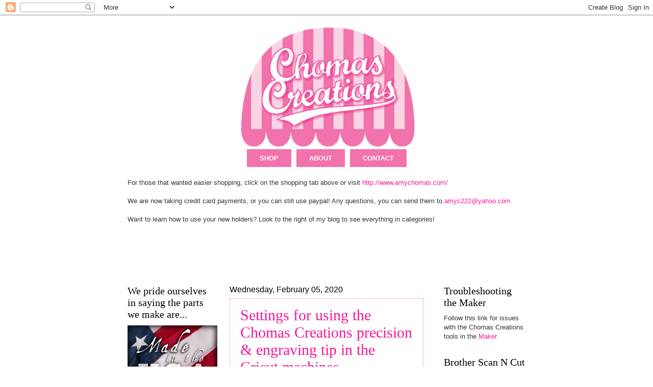

--- FILE ---
content_type: text/html; charset=UTF-8
request_url: https://amychomas.blogspot.com/2020/02/
body_size: 21311
content:
<!DOCTYPE html>
<html class='v2' dir='ltr' lang='en'>
<head>
<link href='https://www.blogger.com/static/v1/widgets/4128112664-css_bundle_v2.css' rel='stylesheet' type='text/css'/>
<meta content='width=1100' name='viewport'/>
<meta content='text/html; charset=UTF-8' http-equiv='Content-Type'/>
<meta content='blogger' name='generator'/>
<link href='https://amychomas.blogspot.com/favicon.ico' rel='icon' type='image/x-icon'/>
<link href='https://amychomas.blogspot.com/2020/02/' rel='canonical'/>
<link rel="alternate" type="application/atom+xml" title="Amy Corbin - Atom" href="https://amychomas.blogspot.com/feeds/posts/default" />
<link rel="alternate" type="application/rss+xml" title="Amy Corbin - RSS" href="https://amychomas.blogspot.com/feeds/posts/default?alt=rss" />
<link rel="service.post" type="application/atom+xml" title="Amy Corbin - Atom" href="https://www.blogger.com/feeds/28490063/posts/default" />
<!--Can't find substitution for tag [blog.ieCssRetrofitLinks]-->
<meta content='https://amychomas.blogspot.com/2020/02/' property='og:url'/>
<meta content='Amy Corbin' property='og:title'/>
<meta content='Ideas, tutorials and videos for using the Chomas Creations tools in your die cut machine.' property='og:description'/>
<title>Amy Corbin: February 2020</title>
<style id='page-skin-1' type='text/css'><!--
/*
-----------------------------------------------
Blogger Template Style
Name:     Watermark
Designer: Blogger
URL:      www.blogger.com
----------------------------------------------- */
/* Variable definitions
====================
<Variable name="keycolor" description="Main Color" type="color" default="#ffffff"/>
<Group description="Page Text" selector="body">
<Variable name="body.font" description="Font" type="font"
default="normal normal 14px Arial, Tahoma, Helvetica, FreeSans, sans-serif"/>
<Variable name="body.text.color" description="Text Color" type="color" default="#333333"/>
</Group>
<Group description="Backgrounds" selector=".main-inner">
<Variable name="body.background.color" description="Outer Background" type="color" default="transparent"/>
<Variable name="footer.background.color" description="Footer Background" type="color" default="transparent"/>
</Group>
<Group description="Links" selector=".main-inner">
<Variable name="link.color" description="Link Color" type="color" default="#cc3300"/>
<Variable name="link.visited.color" description="Visited Color" type="color" default="#993322"/>
<Variable name="link.hover.color" description="Hover Color" type="color" default="#ff3300"/>
</Group>
<Group description="Blog Title" selector=".header h1">
<Variable name="header.font" description="Title Font" type="font"
default="normal normal 60px Georgia, Utopia, 'Palatino Linotype', Palatino, serif"/>
<Variable name="header.text.color" description="Title Color" type="color" default="#ffffff" />
</Group>
<Group description="Blog Description" selector=".header .description">
<Variable name="description.text.color" description="Description Color" type="color"
default="#997755" />
</Group>
<Group description="Tabs Text" selector=".tabs-inner .widget li a">
<Variable name="tabs.font" description="Font" type="font"
default="normal normal 20px Georgia, Utopia, 'Palatino Linotype', Palatino, serif"/>
<Variable name="tabs.text.color" description="Text Color" type="color" default="#f41897"/>
<Variable name="tabs.selected.text.color" description="Selected Color" type="color" default="#000000"/>
</Group>
<Group description="Tabs Background" selector=".tabs-outer .PageList">
<Variable name="tabs.background.color" description="Background Color" type="color" default="transparent"/>
<Variable name="tabs.separator.color" description="Separator Color" type="color" default="#ffffff"/>
</Group>
<Group description="Date Header" selector="h2.date-header">
<Variable name="date.font" description="Font" type="font"
default="normal normal 16px Arial, Tahoma, Helvetica, FreeSans, sans-serif"/>
<Variable name="date.text.color" description="Text Color" type="color" default="#997755"/>
</Group>
<Group description="Post" selector="h3.post-title, .comments h4">
<Variable name="post.title.font" description="Title Font" type="font"
default="normal normal 30px Georgia, Utopia, 'Palatino Linotype', Palatino, serif"/>
<Variable name="post.background.color" description="Background Color" type="color" default="transparent"/>
<Variable name="post.border.color" description="Border Color" type="color" default="#ccbb99" />
</Group>
<Group description="Post Footer" selector=".post-footer">
<Variable name="post.footer.text.color" description="Text Color" type="color" default="#997755"/>
</Group>
<Group description="Gadgets" selector="h2">
<Variable name="widget.title.font" description="Title Font" type="font"
default="normal normal 20px Georgia, Utopia, 'Palatino Linotype', Palatino, serif"/>
<Variable name="widget.title.text.color" description="Title Color" type="color" default="#000000"/>
<Variable name="widget.alternate.text.color" description="Alternate Color" type="color" default="#777777"/>
</Group>
<Group description="Footer" selector=".footer-inner">
<Variable name="footer.text.color" description="Text Color" type="color" default="#333333"/>
<Variable name="footer.widget.title.text.color" description="Gadget Title Color" type="color" default="#000000"/>
</Group>
<Group description="Footer Links" selector=".footer-inner">
<Variable name="footer.link.color" description="Link Color" type="color" default="#f41897"/>
<Variable name="footer.link.visited.color" description="Visited Color" type="color" default="#777777"/>
<Variable name="footer.link.hover.color" description="Hover Color" type="color" default="#777777"/>
</Group>
<Variable name="body.background" description="Body Background" type="background"
color="#ffffff" default="$(color) url(https://resources.blogblog.com/blogblog/data/1kt/watermark/body_background_birds.png) repeat scroll top left"/>
<Variable name="body.background.overlay" description="Overlay Background" type="background" color="#ffffff"
default="transparent url(https://s3-us-west-2.amazonaws.com/obsfilestuff/unnamed.jpg) repeat scroll top right"/>
<Variable name="body.background.overlay.height" description="Overlay Background Height" type="length" default="121px" min="0" max="1000px"/>
<Variable name="tabs.background.inner" description="Tabs Background Inner" type="url" default="none"/>
<Variable name="tabs.background.outer" description="Tabs Background Outer" type="url" default="none"/>
<Variable name="tabs.border.size" description="Tabs Border Size" type="length" default="0" min="0" max="10px"/>
<Variable name="tabs.shadow.spread" description="Tabs Shadow Spread" type="length" default="0" min="0" max="100px"/>
<Variable name="main.padding.top" description="Main Padding Top" type="length" default="30px" min="0" max="100px"/>
<Variable name="main.cap.height" description="Main Cap Height" type="length" default="0" min="0" max="100px"/>
<Variable name="main.cap.image" description="Main Cap Image" type="url" default="none"/>
<Variable name="main.cap.overlay" description="Main Cap Overlay" type="url" default="none"/>
<Variable name="main.background" description="Main Background" type="background"
default="transparent none no-repeat scroll top left"/>
<Variable name="post.background.url" description="Post Background URL" type="url"
default="url(https://resources.blogblog.com/blogblog/data/1kt/watermark/post_background_birds.png)"/>
<Variable name="post.border.size" description="Post Border Size" type="length" default="1px" min="0" max="10px"/>
<Variable name="post.border.style" description="Post Border Style" type="string" default="dotted"/>
<Variable name="post.shadow.spread" description="Post Shadow Spread" type="length" default="0" min="0" max="100px"/>
<Variable name="footer.background" description="Footer Background" type="background"
color="rgba(0, 0, 0, 0)" default="$(color) url(https://resources.blogblog.com/blogblog/data/1kt/watermark/body_background_navigator.png) repeat scroll top left"/>
<Variable name="mobile.background.overlay" description="Mobile Background Overlay" type="string"
default="transparent none repeat scroll top left"/>
<Variable name="startSide" description="Side where text starts in blog language" type="automatic" default="left"/>
<Variable name="endSide" description="Side where text ends in blog language" type="automatic" default="right"/>
*/
/* Use this with templates/1ktemplate-*.html */
/* Content
----------------------------------------------- */
body {
font: normal normal 14px Arial, Tahoma, Helvetica, FreeSans, sans-serif;
color: #333333;
background: #ffffff none no-repeat scroll center center;
}
html body .content-outer {
min-width: 0;
max-width: 100%;
width: 100%;
}
.content-outer {
font-size: 92%;
}
a:link {
text-decoration:none;
color: #f41897;
}
a:visited {
text-decoration:none;
color: #777777;
}
a:hover {
text-decoration:underline;
color: #777777;
}
.body-fauxcolumns .cap-top {
margin-top: 30px;
background: #ffffff none no-repeat scroll center center;
height: 121px;
}
.content-inner {
padding: 0;
}
/* Header
----------------------------------------------- */
.header-inner .Header .titlewrapper,
.header-inner .Header .descriptionwrapper {
padding-left: 20px;
padding-right: 20px;
}
.Header h1 {
font: normal normal 60px Georgia, Utopia, 'Palatino Linotype', Palatino, serif;
color: #ffffff;
text-shadow: 2px 2px rgba(0, 0, 0, .1);
}
.Header h1 a {
color: #ffffff;
}
.Header .description {
font-size: 140%;
color: #997755;
}
/* Tabs
----------------------------------------------- */
.tabs-inner .section {
margin: 0 20px;
}
.tabs-inner .PageList, .tabs-inner .LinkList, .tabs-inner .Labels {
margin-left: -11px;
margin-right: -11px;
background-color: transparent;
border-top: 0 solid #ffffff;
border-bottom: 0 solid #ffffff;
-moz-box-shadow: 0 0 0 rgba(0, 0, 0, .3);
-webkit-box-shadow: 0 0 0 rgba(0, 0, 0, .3);
-goog-ms-box-shadow: 0 0 0 rgba(0, 0, 0, .3);
box-shadow: 0 0 0 rgba(0, 0, 0, .3);
}
.tabs-inner .PageList .widget-content,
.tabs-inner .LinkList .widget-content,
.tabs-inner .Labels .widget-content {
margin: -3px -11px;
background: transparent none  no-repeat scroll right;
}
.tabs-inner .widget ul {
padding: 2px 25px;
max-height: 34px;
background: transparent none no-repeat scroll left;
}
.tabs-inner .widget li {
border: none;
}
.tabs-inner .widget li a {
display: inline-block;
padding: .25em 1em;
font: normal normal 20px Georgia, Utopia, 'Palatino Linotype', Palatino, serif;
color: #f41897;
border-right: 1px solid #ffffff;
}
.tabs-inner .widget li:first-child a {
border-left: 1px solid #ffffff;
}
.tabs-inner .widget li.selected a, .tabs-inner .widget li a:hover {
color: #000000;
}
/* Headings
----------------------------------------------- */
h2 {
font: normal normal 20px Georgia, Utopia, 'Palatino Linotype', Palatino, serif;
color: #000000;
margin: 0 0 .5em;
}
h2.date-header {
font: normal normal 16px Arial, Tahoma, Helvetica, FreeSans, sans-serif;
color: #000000;
}
/* Main
----------------------------------------------- */
.main-inner .column-center-inner,
.main-inner .column-left-inner,
.main-inner .column-right-inner {
padding: 0 5px;
}
.main-outer {
margin-top: 0;
background: transparent none no-repeat scroll top left;
}
.main-inner {
padding-top: 30px;
}
.main-cap-top {
position: relative;
}
.main-cap-top .cap-right {
position: absolute;
height: 0;
width: 100%;
bottom: 0;
background: transparent none repeat-x scroll bottom center;
}
.main-cap-top .cap-left {
position: absolute;
height: 245px;
width: 280px;
right: 0;
bottom: 0;
background: transparent none no-repeat scroll bottom left;
}
/* Posts
----------------------------------------------- */
.post-outer {
padding: 15px 20px;
margin: 0 0 25px;
background: transparent url(https://resources.blogblog.com/blogblog/data/1kt/watermark/post_background_birds.png) repeat scroll top left;
_background-image: none;
border: dotted 1px #ff55dc;
-moz-box-shadow: 0 0 0 rgba(0, 0, 0, .1);
-webkit-box-shadow: 0 0 0 rgba(0, 0, 0, .1);
-goog-ms-box-shadow: 0 0 0 rgba(0, 0, 0, .1);
box-shadow: 0 0 0 rgba(0, 0, 0, .1);
}
h3.post-title {
font: normal normal 30px Georgia, Utopia, 'Palatino Linotype', Palatino, serif;
margin: 0;
}
.comments h4 {
font: normal normal 30px Georgia, Utopia, 'Palatino Linotype', Palatino, serif;
margin: 1em 0 0;
}
.post-body {
font-size: 105%;
line-height: 1.5;
position: relative;
}
.post-header {
margin: 0 0 1em;
color: #000000;
}
.post-footer {
margin: 10px 0 0;
padding: 10px 0 0;
color: #000000;
border-top: dashed 1px #777777;
}
#blog-pager {
font-size: 140%
}
#comments .comment-author {
padding-top: 1.5em;
border-top: dashed 1px #777777;
background-position: 0 1.5em;
}
#comments .comment-author:first-child {
padding-top: 0;
border-top: none;
}
.avatar-image-container {
margin: .2em 0 0;
}
/* Comments
----------------------------------------------- */
.comments .comments-content .icon.blog-author {
background-repeat: no-repeat;
background-image: url([data-uri]);
}
.comments .comments-content .loadmore a {
border-top: 1px solid #777777;
border-bottom: 1px solid #777777;
}
.comments .continue {
border-top: 2px solid #777777;
}
/* Widgets
----------------------------------------------- */
.widget ul, .widget #ArchiveList ul.flat {
padding: 0;
list-style: none;
}
.widget ul li, .widget #ArchiveList ul.flat li {
padding: .35em 0;
text-indent: 0;
border-top: dashed 1px #777777;
}
.widget ul li:first-child, .widget #ArchiveList ul.flat li:first-child {
border-top: none;
}
.widget .post-body ul {
list-style: disc;
}
.widget .post-body ul li {
border: none;
}
.widget .zippy {
color: #777777;
}
.post-body img, .post-body .tr-caption-container, .Profile img, .Image img,
.BlogList .item-thumbnail img {
padding: 5px;
background: #fff;
-moz-box-shadow: 1px 1px 5px rgba(0, 0, 0, .5);
-webkit-box-shadow: 1px 1px 5px rgba(0, 0, 0, .5);
-goog-ms-box-shadow: 1px 1px 5px rgba(0, 0, 0, .5);
box-shadow: 1px 1px 5px rgba(0, 0, 0, .5);
}
.post-body img, .post-body .tr-caption-container {
padding: 8px;
}
.post-body .tr-caption-container {
color: #333333;
}
.post-body .tr-caption-container img {
padding: 0;
background: transparent;
border: none;
-moz-box-shadow: 0 0 0 rgba(0, 0, 0, .1);
-webkit-box-shadow: 0 0 0 rgba(0, 0, 0, .1);
-goog-ms-box-shadow: 0 0 0 rgba(0, 0, 0, .1);
box-shadow: 0 0 0 rgba(0, 0, 0, .1);
}
/* Footer
----------------------------------------------- */
.footer-outer {
color:#333333;
background: rgba(0, 0, 0, 0) url(https://resources.blogblog.com/blogblog/data/1kt/watermark/body_background_navigator.png) repeat scroll top left;
}
.footer-outer a {
color: #ff7755;
}
.footer-outer a:visited {
color: #dd5533;
}
.footer-outer a:hover {
color: #ff9977;
}
.footer-outer .widget h2 {
color: #000000;
}
/* Mobile
----------------------------------------------- */
body.mobile  {
background-size: 100% auto;
}
.mobile .body-fauxcolumn-outer {
background: transparent none repeat scroll top left;
}
html .mobile .mobile-date-outer {
border-bottom: none;
background: transparent url(https://resources.blogblog.com/blogblog/data/1kt/watermark/post_background_birds.png) repeat scroll top left;
_background-image: none;
margin-bottom: 10px;
}
.mobile .main-inner .date-outer {
padding: 0;
}
.mobile .main-inner .date-header {
margin: 10px;
}
.mobile .main-cap-top {
z-index: -1;
}
.mobile .content-outer {
font-size: 100%;
}
.mobile .post-outer {
padding: 10px;
}
.mobile .main-cap-top .cap-left {
background: transparent none no-repeat scroll bottom left;
}
.mobile .body-fauxcolumns .cap-top {
margin: 0;
}
.mobile-link-button {
background: transparent url(https://resources.blogblog.com/blogblog/data/1kt/watermark/post_background_birds.png) repeat scroll top left;
}
.mobile-link-button a:link, .mobile-link-button a:visited {
color: #f41897;
}
.mobile-index-date .date-header {
color: #000000;
}
.mobile-index-contents {
color: #333333;
}
.mobile .tabs-inner .section {
margin: 0;
}
.mobile .tabs-inner .PageList {
margin-left: 0;
margin-right: 0;
}
.mobile .tabs-inner .PageList .widget-content {
margin: 0;
color: #000000;
background: transparent url(https://resources.blogblog.com/blogblog/data/1kt/watermark/post_background_birds.png) repeat scroll top left;
}
.mobile .tabs-inner .PageList .widget-content .pagelist-arrow {
border-left: 1px solid #ffffff;
}
body {
background-image: url("https://s3-us-west-2.amazonaws.com/obsfilestuff/unnamed.jpg");
background-color: #ffffff;
}
.main-outer{
background-color:#ffffff;
}
.content-inner{
background-color:#ffffff;
}
a.navigation {
background: #f272ad;
color: #ffffff;
margin: 3px;
padding: 10px 25px 10px 25px;
border-width: 0;
text-transform: uppercase;
text-decoration: none;
font-weight: bold;
}
a.navigation:hover {
background: #000000;
text-decoration: none;
}
--></style>
<style id='template-skin-1' type='text/css'><!--
body {
min-width: 820px;
}
.content-outer, .content-fauxcolumn-outer, .region-inner {
min-width: 820px;
max-width: 820px;
_width: 820px;
}
.main-inner .columns {
padding-left: 200px;
padding-right: 200px;
}
.main-inner .fauxcolumn-center-outer {
left: 200px;
right: 200px;
/* IE6 does not respect left and right together */
_width: expression(this.parentNode.offsetWidth -
parseInt("200px") -
parseInt("200px") + 'px');
}
.main-inner .fauxcolumn-left-outer {
width: 200px;
}
.main-inner .fauxcolumn-right-outer {
width: 200px;
}
.main-inner .column-left-outer {
width: 200px;
right: 100%;
margin-left: -200px;
}
.main-inner .column-right-outer {
width: 200px;
margin-right: -200px;
}
#layout {
min-width: 0;
}
#layout .content-outer {
min-width: 0;
width: 800px;
}
#layout .region-inner {
min-width: 0;
width: auto;
}
body#layout div.add_widget {
padding: 8px;
}
body#layout div.add_widget a {
margin-left: 32px;
}
--></style>
<link href='https://www.blogger.com/dyn-css/authorization.css?targetBlogID=28490063&amp;zx=3627983c-517b-4f2d-8afa-a7bc495127c1' media='none' onload='if(media!=&#39;all&#39;)media=&#39;all&#39;' rel='stylesheet'/><noscript><link href='https://www.blogger.com/dyn-css/authorization.css?targetBlogID=28490063&amp;zx=3627983c-517b-4f2d-8afa-a7bc495127c1' rel='stylesheet'/></noscript>
<meta name='google-adsense-platform-account' content='ca-host-pub-1556223355139109'/>
<meta name='google-adsense-platform-domain' content='blogspot.com'/>

</head>
<body class='loading'>
<div class='navbar section' id='navbar' name='Navbar'><div class='widget Navbar' data-version='1' id='Navbar1'><script type="text/javascript">
    function setAttributeOnload(object, attribute, val) {
      if(window.addEventListener) {
        window.addEventListener('load',
          function(){ object[attribute] = val; }, false);
      } else {
        window.attachEvent('onload', function(){ object[attribute] = val; });
      }
    }
  </script>
<div id="navbar-iframe-container"></div>
<script type="text/javascript" src="https://apis.google.com/js/platform.js"></script>
<script type="text/javascript">
      gapi.load("gapi.iframes:gapi.iframes.style.bubble", function() {
        if (gapi.iframes && gapi.iframes.getContext) {
          gapi.iframes.getContext().openChild({
              url: 'https://www.blogger.com/navbar/28490063?origin\x3dhttps://amychomas.blogspot.com',
              where: document.getElementById("navbar-iframe-container"),
              id: "navbar-iframe"
          });
        }
      });
    </script><script type="text/javascript">
(function() {
var script = document.createElement('script');
script.type = 'text/javascript';
script.src = '//pagead2.googlesyndication.com/pagead/js/google_top_exp.js';
var head = document.getElementsByTagName('head')[0];
if (head) {
head.appendChild(script);
}})();
</script>
</div></div>
<div class='body-fauxcolumns'>
<div class='fauxcolumn-outer body-fauxcolumn-outer'>
<div class='cap-top'>
<div class='cap-left'></div>
<div class='cap-right'></div>
</div>
<div class='fauxborder-left'>
<div class='fauxborder-right'></div>
<div class='fauxcolumn-inner'>
</div>
</div>
<div class='cap-bottom'>
<div class='cap-left'></div>
<div class='cap-right'></div>
</div>
</div>
</div>
<div class='content'>
<div class='content-fauxcolumns'>
<div class='fauxcolumn-outer content-fauxcolumn-outer'>
<div class='cap-top'>
<div class='cap-left'></div>
<div class='cap-right'></div>
</div>
<div class='fauxborder-left'>
<div class='fauxborder-right'></div>
<div class='fauxcolumn-inner'>
</div>
</div>
<div class='cap-bottom'>
<div class='cap-left'></div>
<div class='cap-right'></div>
</div>
</div>
</div>
<div class='content-outer'>
<div class='content-cap-top cap-top'>
<div class='cap-left'></div>
<div class='cap-right'></div>
</div>
<div class='fauxborder-left content-fauxborder-left'>
<div class='fauxborder-right content-fauxborder-right'></div>
<div class='content-inner'>
<header>
<div class='header-outer'>
<div class='header-cap-top cap-top'>
<div class='cap-left'></div>
<div class='cap-right'></div>
</div>
<div class='fauxborder-left header-fauxborder-left'>
<div class='fauxborder-right header-fauxborder-right'></div>
<div class='region-inner header-inner'>
<div class='header section' id='header' name='Header'><div class='widget Header' data-version='1' id='Header2'>
<div id='header-inner'>
<a href='https://amychomas.blogspot.com/' style='display: block'>
<img alt='Amy Corbin' height='272px; ' id='Header2_headerimg' src='https://blogger.googleusercontent.com/img/b/R29vZ2xl/AVvXsEhVNdA005AMsd4RQYUvPHmdbkkVJx9w88TODDkPXQxSwd6vWpNTsJmWCcXmInZxCB51PPt3qP7ps40H4JVWuT58wTMvFRz-Hmfj3O1nxG0QjoOMnmrXFB3z6gtwju9sXwfiZ5gU/s1600/logo.png' style='display: block' width='825px; '/>
</a>
</div>
</div></div>
</div>
</div>
<div class='header-cap-bottom cap-bottom'>
<div class='cap-left'></div>
<div class='cap-right'></div>
</div>
</div>
</header>
<div class='tabs-outer'>
<div class='tabs-cap-top cap-top'>
<div class='cap-left'></div>
<div class='cap-right'></div>
</div>
<div class='fauxborder-left tabs-fauxborder-left'>
<div class='fauxborder-right tabs-fauxborder-right'></div>
<div class='region-inner tabs-inner'>
<div class='tabs section' id='crosscol' name='Cross-Column'><div class='widget HTML' data-version='1' id='HTML1'>
<h2 class='title'>Nav</h2>
<div class='widget-content'>
<center><a class="navigation" href="https://amychomas.com">SHOP</a>
<a class="navigation" href="http://amychomas.com/index.php?main_page=about_us">ABOUT</a>
<a class="navigation" href="https://amychomas.com/index.php?main_page=contact_us">CONTACT</a></center>
</div>
<div class='clear'></div>
</div></div>
<div class='tabs section' id='crosscol-overflow' name='Cross-Column 2'><div class='widget Text' data-version='1' id='Text4'>
<h2 class='title'>Easier shopping is here!</h2>
<div class='widget-content'>
For those that wanted easier shopping, click on the shopping tab above or visit <a href="http://www.amychomas.com/">http://www.amychomas.com/</a><br/><br/>We are now taking credit card payments, or you can still use paypal! Any questions, you can send them to <a href="mailto:amyc222@yahoo.com">amyc222@yahoo.com</a><br/><br/>Want to learn how to use your new holders?  Look to the right of my blog to see everything in categories!<br/><br/><br/><br/><br/><br/>
</div>
<div class='clear'></div>
</div></div>
</div>
</div>
<div class='tabs-cap-bottom cap-bottom'>
<div class='cap-left'></div>
<div class='cap-right'></div>
</div>
</div>
<div class='main-outer'>
<div class='main-cap-top cap-top'>
<div class='cap-left'></div>
<div class='cap-right'></div>
</div>
<div class='fauxborder-left main-fauxborder-left'>
<div class='fauxborder-right main-fauxborder-right'></div>
<div class='region-inner main-inner'>
<div class='columns fauxcolumns'>
<div class='fauxcolumn-outer fauxcolumn-center-outer'>
<div class='cap-top'>
<div class='cap-left'></div>
<div class='cap-right'></div>
</div>
<div class='fauxborder-left'>
<div class='fauxborder-right'></div>
<div class='fauxcolumn-inner'>
</div>
</div>
<div class='cap-bottom'>
<div class='cap-left'></div>
<div class='cap-right'></div>
</div>
</div>
<div class='fauxcolumn-outer fauxcolumn-left-outer'>
<div class='cap-top'>
<div class='cap-left'></div>
<div class='cap-right'></div>
</div>
<div class='fauxborder-left'>
<div class='fauxborder-right'></div>
<div class='fauxcolumn-inner'>
</div>
</div>
<div class='cap-bottom'>
<div class='cap-left'></div>
<div class='cap-right'></div>
</div>
</div>
<div class='fauxcolumn-outer fauxcolumn-right-outer'>
<div class='cap-top'>
<div class='cap-left'></div>
<div class='cap-right'></div>
</div>
<div class='fauxborder-left'>
<div class='fauxborder-right'></div>
<div class='fauxcolumn-inner'>
</div>
</div>
<div class='cap-bottom'>
<div class='cap-left'></div>
<div class='cap-right'></div>
</div>
</div>
<!-- corrects IE6 width calculation -->
<div class='columns-inner'>
<div class='column-center-outer'>
<div class='column-center-inner'>
<div class='main section' id='main' name='Main'><div class='widget Blog' data-version='1' id='Blog1'>
<div class='blog-posts hfeed'>

          <div class="date-outer">
        
<h2 class='date-header'><span>Wednesday, February 05, 2020</span></h2>

          <div class="date-posts">
        
<div class='post-outer'>
<div class='post hentry uncustomized-post-template' itemprop='blogPost' itemscope='itemscope' itemtype='http://schema.org/BlogPosting'>
<meta content='https://i.ytimg.com/vi/xXOPDONZEhA/0.jpg' itemprop='image_url'/>
<meta content='28490063' itemprop='blogId'/>
<meta content='8083166202780574010' itemprop='postId'/>
<a name='8083166202780574010'></a>
<h3 class='post-title entry-title' itemprop='name'>
<a href='https://amychomas.blogspot.com/2020/02/settings-for-using-chomas-creations.html'>Settings for using the Chomas Creations precision & engraving tip in the Cricut machines</a>
</h3>
<div class='post-header'>
<div class='post-header-line-1'></div>
</div>
<div class='post-body entry-content' id='post-body-8083166202780574010' itemprop='description articleBody'>
<br />
I added a video tutorial to YouTube for the settings using your Cricut Maker &amp; Explore with the Chomas Creations precision &amp; engraving tip.<br />
<div class="separator" style="clear: both; text-align: center;">
Here's the YouTube video for your viewing pleasure hehe...<iframe allowfullscreen="" class="YOUTUBE-iframe-video" data-thumbnail-src="https://i.ytimg.com/vi/xXOPDONZEhA/0.jpg" frameborder="0" height="266" src="https://www.youtube.com/embed/xXOPDONZEhA?feature=player_embedded" width="320"></iframe></div>
<div class="separator" style="clear: both; text-align: center;">
You can order the Chomas Creations Cricut tools here... &nbsp;<a href="http://amychomas.com/index.php?main_page=index&amp;cPath=5_14">Chomas Creations store</a></div>
<br />
<div class="separator" style="clear: both; text-align: center;">
<a href="https://blogger.googleusercontent.com/img/b/R29vZ2xl/AVvXsEhaUMsnYnZv5LorrlwXJB_Wp-6PvBGrfLsmGPBBrI8O2jjK8e_WqiCT6Y1iL1KEkfsv3kcEEHI5sfHqNQJBqo2Xy09xzdLIwO3cHdJt8QDUzR2VeUrX14Rojb40yWm9YZltjO8f/s1600/C1A24F06-9A0C-4E8B-A479-9992D27F16BA.heic" imageanchor="1" style="margin-left: 1em; margin-right: 1em;"><img border="0" data-original-height="1600" data-original-width="1200" height="320" src="https://blogger.googleusercontent.com/img/b/R29vZ2xl/AVvXsEhaUMsnYnZv5LorrlwXJB_Wp-6PvBGrfLsmGPBBrI8O2jjK8e_WqiCT6Y1iL1KEkfsv3kcEEHI5sfHqNQJBqo2Xy09xzdLIwO3cHdJt8QDUzR2VeUrX14Rojb40yWm9YZltjO8f/s320/C1A24F06-9A0C-4E8B-A479-9992D27F16BA.heic" width="240" /></a></div>
<br />
<div class="separator" style="clear: both; text-align: center;">
<a href="https://blogger.googleusercontent.com/img/b/R29vZ2xl/AVvXsEhJqvn1BdRyLsnAYCiq8nMumzzClR6oeOatFg7oYDiARZ4o0zvrAmut_nlIxFlHOK3Z04MjJEdIoXfn4V3Ut-XUlH3LpQWaTyYcFB5RV9U63R8HHsFCenbsyWH3seiiuBauyoxF/s1600/A469248A-E288-4837-9C15-1DDB574BD0B0.heic" imageanchor="1" style="margin-left: 1em; margin-right: 1em;"><img border="0" data-original-height="1600" data-original-width="1200" height="320" src="https://blogger.googleusercontent.com/img/b/R29vZ2xl/AVvXsEhJqvn1BdRyLsnAYCiq8nMumzzClR6oeOatFg7oYDiARZ4o0zvrAmut_nlIxFlHOK3Z04MjJEdIoXfn4V3Ut-XUlH3LpQWaTyYcFB5RV9U63R8HHsFCenbsyWH3seiiuBauyoxF/s320/A469248A-E288-4837-9C15-1DDB574BD0B0.heic" width="240" /></a></div>
<br />
<div class="separator" style="clear: both; text-align: center;">
<a href="https://blogger.googleusercontent.com/img/b/R29vZ2xl/AVvXsEgpiI8UvkpCdmwAv6E0lQgkluvVX34ancnrOL3lcVhg2vOecR9N03gs1jq0lGAL_gFVjP_S6Ynzzjw_8Sbn59qbbGdZ2riwpOCL6uNjqbHk3XVqKrAFz9LlKElCEF0SKBs6UCnA/s1600/4815B4FC-3F57-4E4D-97AE-A7FB011FD1D7.heic" imageanchor="1" style="margin-left: 1em; margin-right: 1em;"><img border="0" data-original-height="1600" data-original-width="1200" height="320" src="https://blogger.googleusercontent.com/img/b/R29vZ2xl/AVvXsEgpiI8UvkpCdmwAv6E0lQgkluvVX34ancnrOL3lcVhg2vOecR9N03gs1jq0lGAL_gFVjP_S6Ynzzjw_8Sbn59qbbGdZ2riwpOCL6uNjqbHk3XVqKrAFz9LlKElCEF0SKBs6UCnA/s320/4815B4FC-3F57-4E4D-97AE-A7FB011FD1D7.heic" width="240" /></a></div>
<br />
<div class="separator" style="clear: both; text-align: center;">
<a href="https://blogger.googleusercontent.com/img/b/R29vZ2xl/AVvXsEgskBaYR5Wv0YMuemermaP8K9TrzQQpBkvwyYkoab6Xdba1I3ohCngQANnpd1j29HgDh1VQeQ9DiOWcroLnhuMt8wZpaR8X0RvfwD05eaushaTmK-XgrMjMX3oiM2Gu1MfhgsxD/s1600/1AAF7103-6415-46B4-B91B-C49459F527D0.heic" imageanchor="1" style="margin-left: 1em; margin-right: 1em;"><img border="0" data-original-height="1600" data-original-width="1200" height="320" src="https://blogger.googleusercontent.com/img/b/R29vZ2xl/AVvXsEgskBaYR5Wv0YMuemermaP8K9TrzQQpBkvwyYkoab6Xdba1I3ohCngQANnpd1j29HgDh1VQeQ9DiOWcroLnhuMt8wZpaR8X0RvfwD05eaushaTmK-XgrMjMX3oiM2Gu1MfhgsxD/s320/1AAF7103-6415-46B4-B91B-C49459F527D0.heic" width="240" /></a></div>
<br />
<br />
Like what you see?  Leave a comment to let me know!  Thanks Amy Chomas

<div style='clear: both;'></div>
</div>
<div class='post-footer'>
<div class='post-footer-line post-footer-line-1'>
<span class='post-author vcard'>
Posted by
<span class='fn' itemprop='author' itemscope='itemscope' itemtype='http://schema.org/Person'>
<meta content='https://www.blogger.com/profile/08667425935912041686' itemprop='url'/>
<a class='g-profile' href='https://www.blogger.com/profile/08667425935912041686' rel='author' title='author profile'>
<span itemprop='name'>Amy Chomas</span>
</a>
</span>
</span>
<span class='post-timestamp'>
at
<meta content='https://amychomas.blogspot.com/2020/02/settings-for-using-chomas-creations.html' itemprop='url'/>
<a class='timestamp-link' href='https://amychomas.blogspot.com/2020/02/settings-for-using-chomas-creations.html' rel='bookmark' title='permanent link'><abbr class='published' itemprop='datePublished' title='2020-02-05T17:22:00-05:00'>5:22 PM</abbr></a>
</span>
<span class='post-comment-link'>
<a class='comment-link' href='https://www.blogger.com/comment/fullpage/post/28490063/8083166202780574010' onclick='javascript:window.open(this.href, "bloggerPopup", "toolbar=0,location=0,statusbar=1,menubar=0,scrollbars=yes,width=640,height=500"); return false;'>
No comments:
  </a>
</span>
<span class='post-icons'>
<span class='item-action'>
<a href='https://www.blogger.com/email-post/28490063/8083166202780574010' title='Email Post'>
<img alt='' class='icon-action' height='13' src='https://resources.blogblog.com/img/icon18_email.gif' width='18'/>
</a>
</span>
<span class='item-control blog-admin pid-445310964'>
<a href='https://www.blogger.com/post-edit.g?blogID=28490063&postID=8083166202780574010&from=pencil' title='Edit Post'>
<img alt='' class='icon-action' height='18' src='https://resources.blogblog.com/img/icon18_edit_allbkg.gif' width='18'/>
</a>
</span>
</span>
<div class='post-share-buttons goog-inline-block'>
</div>
</div>
<div class='post-footer-line post-footer-line-2'>
<span class='post-labels'>
Labels:
<a href='https://amychomas.blogspot.com/search/label/Cricut%20Maker' rel='tag'>Cricut Maker</a>,
<a href='https://amychomas.blogspot.com/search/label/Cricut%20Maker%20engraver' rel='tag'>Cricut Maker engraver</a>,
<a href='https://amychomas.blogspot.com/search/label/idea%20video' rel='tag'>idea video</a>,
<a href='https://amychomas.blogspot.com/search/label/Problems%20with%20your%20Chomas%20Creations%20engraver%20in%20the%20Cricut' rel='tag'>Problems with your Chomas Creations engraver in the Cricut</a>
</span>
</div>
<div class='post-footer-line post-footer-line-3'>
<span class='post-location'>
</span>
</div>
</div>
</div>
</div>

        </div></div>
      
</div>
<div class='blog-pager' id='blog-pager'>
<span id='blog-pager-newer-link'>
<a class='blog-pager-newer-link' href='https://amychomas.blogspot.com/' id='Blog1_blog-pager-newer-link' title='Newer Posts'>Newer Posts</a>
</span>
<span id='blog-pager-older-link'>
<a class='blog-pager-older-link' href='https://amychomas.blogspot.com/search?updated-max=2020-02-05T17:22:00-05:00' id='Blog1_blog-pager-older-link' title='Older Posts'>Older Posts</a>
</span>
<a class='home-link' href='https://amychomas.blogspot.com/'>Home</a>
</div>
<div class='clear'></div>
<div class='blog-feeds'>
<div class='feed-links'>
Subscribe to:
<a class='feed-link' href='https://amychomas.blogspot.com/feeds/posts/default' target='_blank' type='application/atom+xml'>Comments (Atom)</a>
</div>
</div>
</div></div>
</div>
</div>
<div class='column-left-outer'>
<div class='column-left-inner'>
<aside>
<div class='sidebar section' id='sidebar-left-1'><div class='widget HTML' data-version='1' id='HTML21'>
<h2 class='title'>We pride ourselves in saying the parts we make are...</h2>
<div class='widget-content'>
<img src="https://blogger.googleusercontent.com/img/b/R29vZ2xl/AVvXsEgSyuOv9p8D1Xg7buZmATuj-TIbWIt5Rih0MCVms6WFpjf0hVnr5VHjsFjMheGUnN-3ViQnno34QUgX8DwOA0OyxHIDaZIgtEJMBJWGsQLGywQQNwUg_vOCiV98MAbmstnsgxeU/s320/made-0in-the-usa.jpg" width="110%" />
</div>
<div class='clear'></div>
</div><div class='widget Label' data-version='1' id='Label1'>
<h2>Check out all the ideas!</h2>
<div class='widget-content list-label-widget-content'>
<ul>
<li>
<a dir='ltr' href='https://amychomas.blogspot.com/search/label/10%20years'>10 years</a>
<span dir='ltr'>(1)</span>
</li>
<li>
<a dir='ltr' href='https://amychomas.blogspot.com/search/label/651%20Vinyl'>651 Vinyl</a>
<span dir='ltr'>(1)</span>
</li>
<li>
<a dir='ltr' href='https://amychomas.blogspot.com/search/label/acrylic'>acrylic</a>
<span dir='ltr'>(10)</span>
</li>
<li>
<a dir='ltr' href='https://amychomas.blogspot.com/search/label/adjustable%20holders'>adjustable holders</a>
<span dir='ltr'>(15)</span>
</li>
<li>
<a dir='ltr' href='https://amychomas.blogspot.com/search/label/Adjustable%20holders%20for%20the%20Cricut'>Adjustable holders for the Cricut</a>
<span dir='ltr'>(26)</span>
</li>
<li>
<a dir='ltr' href='https://amychomas.blogspot.com/search/label/Adjustable%20holders%20for%20the%20Silhouette%2FCameo'>Adjustable holders for the Silhouette/Cameo</a>
<span dir='ltr'>(192)</span>
</li>
<li>
<a dir='ltr' href='https://amychomas.blogspot.com/search/label/Adjustable%20holders%20for%20the%20Zing'>Adjustable holders for the Zing</a>
<span dir='ltr'>(2)</span>
</li>
<li>
<a dir='ltr' href='https://amychomas.blogspot.com/search/label/air%20freshener'>air freshener</a>
<span dir='ltr'>(1)</span>
</li>
<li>
<a dir='ltr' href='https://amychomas.blogspot.com/search/label/All%203%20of%20the%20Cricut%20holders%20for%20sale%20on%20this%20blog'>All 3 of the Cricut holders for sale on this blog</a>
<span dir='ltr'>(2)</span>
</li>
<li>
<a dir='ltr' href='https://amychomas.blogspot.com/search/label/aluminum%20engraved'>aluminum engraved</a>
<span dir='ltr'>(8)</span>
</li>
<li>
<a dir='ltr' href='https://amychomas.blogspot.com/search/label/Black%20Cat%20Lynx'>Black Cat Lynx</a>
<span dir='ltr'>(1)</span>
</li>
<li>
<a dir='ltr' href='https://amychomas.blogspot.com/search/label/Brother%20Scan%20N%20Cut'>Brother Scan N Cut</a>
<span dir='ltr'>(11)</span>
</li>
<li>
<a dir='ltr' href='https://amychomas.blogspot.com/search/label/Brother%20Scan%20N%20Cut%20engraving%20tip'>Brother Scan N Cut engraving tip</a>
<span dir='ltr'>(2)</span>
</li>
<li>
<a dir='ltr' href='https://amychomas.blogspot.com/search/label/Brother%20Scan%20N%20Cut%20precision%20engraver'>Brother Scan N Cut precision engraver</a>
<span dir='ltr'>(7)</span>
</li>
<li>
<a dir='ltr' href='https://amychomas.blogspot.com/search/label/Cameo%203'>Cameo 3</a>
<span dir='ltr'>(1)</span>
</li>
<li>
<a dir='ltr' href='https://amychomas.blogspot.com/search/label/Cameo%204'>Cameo 4</a>
<span dir='ltr'>(9)</span>
</li>
<li>
<a dir='ltr' href='https://amychomas.blogspot.com/search/label/cards'>cards</a>
<span dir='ltr'>(163)</span>
</li>
<li>
<a dir='ltr' href='https://amychomas.blogspot.com/search/label/chalkboard%2Fsketch%20fonts'>chalkboard/sketch fonts</a>
<span dir='ltr'>(7)</span>
</li>
<li>
<a dir='ltr' href='https://amychomas.blogspot.com/search/label/Chomas%20Creations%20adjustable%20marker%20holder'>Chomas Creations adjustable marker holder</a>
<span dir='ltr'>(2)</span>
</li>
<li>
<a dir='ltr' href='https://amychomas.blogspot.com/search/label/Chomas%20Creations%20engraving'>Chomas Creations engraving</a>
<span dir='ltr'>(10)</span>
</li>
<li>
<a dir='ltr' href='https://amychomas.blogspot.com/search/label/clear%20plastic'>clear plastic</a>
<span dir='ltr'>(30)</span>
</li>
<li>
<a dir='ltr' href='https://amychomas.blogspot.com/search/label/Copics'>Copics</a>
<span dir='ltr'>(28)</span>
</li>
<li>
<a dir='ltr' href='https://amychomas.blogspot.com/search/label/Core%27dinations'>Core&#39;dinations</a>
<span dir='ltr'>(14)</span>
</li>
<li>
<a dir='ltr' href='https://amychomas.blogspot.com/search/label/Cricut%20Craft%20Room%20share'>Cricut Craft Room share</a>
<span dir='ltr'>(3)</span>
</li>
<li>
<a dir='ltr' href='https://amychomas.blogspot.com/search/label/Cricut%20Design%20Space'>Cricut Design Space</a>
<span dir='ltr'>(1)</span>
</li>
<li>
<a dir='ltr' href='https://amychomas.blogspot.com/search/label/Cricut%20Explore'>Cricut Explore</a>
<span dir='ltr'>(13)</span>
</li>
<li>
<a dir='ltr' href='https://amychomas.blogspot.com/search/label/Cricut%20Maker'>Cricut Maker</a>
<span dir='ltr'>(12)</span>
</li>
<li>
<a dir='ltr' href='https://amychomas.blogspot.com/search/label/Cricut%20Maker%20engraver'>Cricut Maker engraver</a>
<span dir='ltr'>(5)</span>
</li>
<li>
<a dir='ltr' href='https://amychomas.blogspot.com/search/label/Design%20Studio'>Design Studio</a>
<span dir='ltr'>(41)</span>
</li>
<li>
<a dir='ltr' href='https://amychomas.blogspot.com/search/label/difference%20between%20engraving%20and%20precision%20tips'>difference between engraving and precision tips</a>
<span dir='ltr'>(1)</span>
</li>
<li>
<a dir='ltr' href='https://amychomas.blogspot.com/search/label/Difference%20between%20pen%20and%20marker%20holder'>Difference between pen and marker holder</a>
<span dir='ltr'>(1)</span>
</li>
<li>
<a dir='ltr' href='https://amychomas.blogspot.com/search/label/embossing%20with%20the%20Cricut'>embossing with the Cricut</a>
<span dir='ltr'>(2)</span>
</li>
<li>
<a dir='ltr' href='https://amychomas.blogspot.com/search/label/embossing%20with%20the%20Silhouette'>embossing with the Silhouette</a>
<span dir='ltr'>(19)</span>
</li>
<li>
<a dir='ltr' href='https://amychomas.blogspot.com/search/label/Embossing%2Fscoring%20kit%20for%20the%20Cricut'>Embossing/scoring kit for the Cricut</a>
<span dir='ltr'>(128)</span>
</li>
<li>
<a dir='ltr' href='https://amychomas.blogspot.com/search/label/engrave%20leather'>engrave leather</a>
<span dir='ltr'>(1)</span>
</li>
<li>
<a dir='ltr' href='https://amychomas.blogspot.com/search/label/engraving%20tags'>engraving tags</a>
<span dir='ltr'>(3)</span>
</li>
<li>
<a dir='ltr' href='https://amychomas.blogspot.com/search/label/Engraving%20tip%20for%20the%20Cricut'>Engraving tip for the Cricut</a>
<span dir='ltr'>(64)</span>
</li>
<li>
<a dir='ltr' href='https://amychomas.blogspot.com/search/label/Engraving%20with%20the%20Explore'>Engraving with the Explore</a>
<span dir='ltr'>(6)</span>
</li>
<li>
<a dir='ltr' href='https://amychomas.blogspot.com/search/label/essential%20oils'>essential oils</a>
<span dir='ltr'>(6)</span>
</li>
<li>
<a dir='ltr' href='https://amychomas.blogspot.com/search/label/Explore%20engraver'>Explore engraver</a>
<span dir='ltr'>(3)</span>
</li>
<li>
<a dir='ltr' href='https://amychomas.blogspot.com/search/label/Explore%20One'>Explore One</a>
<span dir='ltr'>(2)</span>
</li>
<li>
<a dir='ltr' href='https://amychomas.blogspot.com/search/label/Explore%20pen%20holder'>Explore pen holder</a>
<span dir='ltr'>(1)</span>
</li>
<li>
<a dir='ltr' href='https://amychomas.blogspot.com/search/label/Explore%20precision%20tip'>Explore precision tip</a>
<span dir='ltr'>(2)</span>
</li>
<li>
<a dir='ltr' href='https://amychomas.blogspot.com/search/label/fabric%20markers'>fabric markers</a>
<span dir='ltr'>(1)</span>
</li>
<li>
<a dir='ltr' href='https://amychomas.blogspot.com/search/label/fill%20fonts'>fill fonts</a>
<span dir='ltr'>(4)</span>
</li>
<li>
<a dir='ltr' href='https://amychomas.blogspot.com/search/label/frames'>frames</a>
<span dir='ltr'>(24)</span>
</li>
<li>
<a dir='ltr' href='https://amychomas.blogspot.com/search/label/free%20downloads'>free downloads</a>
<span dir='ltr'>(52)</span>
</li>
<li>
<a dir='ltr' href='https://amychomas.blogspot.com/search/label/freezer%20paper%20T'>freezer paper T</a>
<span dir='ltr'>(2)</span>
</li>
<li>
<a dir='ltr' href='https://amychomas.blogspot.com/search/label/Gazelle'>Gazelle</a>
<span dir='ltr'>(1)</span>
</li>
<li>
<a dir='ltr' href='https://amychomas.blogspot.com/search/label/Gel%20pen%20holder%20Cricut'>Gel pen holder Cricut</a>
<span dir='ltr'>(163)</span>
</li>
<li>
<a dir='ltr' href='https://amychomas.blogspot.com/search/label/glue%20pen'>glue pen</a>
<span dir='ltr'>(1)</span>
</li>
<li>
<a dir='ltr' href='https://amychomas.blogspot.com/search/label/idea%20video'>idea video</a>
<span dir='ltr'>(17)</span>
</li>
<li>
<a dir='ltr' href='https://amychomas.blogspot.com/search/label/jewelry%20blanks'>jewelry blanks</a>
<span dir='ltr'>(5)</span>
</li>
<li>
<a dir='ltr' href='https://amychomas.blogspot.com/search/label/Journaling%20Fonts'>Journaling Fonts</a>
<span dir='ltr'>(25)</span>
</li>
<li>
<a dir='ltr' href='https://amychomas.blogspot.com/search/label/KNK%20Zing'>KNK Zing</a>
<span dir='ltr'>(4)</span>
</li>
<li>
<a dir='ltr' href='https://amychomas.blogspot.com/search/label/Lettering%20Delights'>Lettering Delights</a>
<span dir='ltr'>(5)</span>
</li>
<li>
<a dir='ltr' href='https://amychomas.blogspot.com/search/label/Make-the-Cut'>Make-the-Cut</a>
<span dir='ltr'>(60)</span>
</li>
<li>
<a dir='ltr' href='https://amychomas.blogspot.com/search/label/Maker%20engraver'>Maker engraver</a>
<span dir='ltr'>(2)</span>
</li>
<li>
<a dir='ltr' href='https://amychomas.blogspot.com/search/label/Maker%20pen%20holder'>Maker pen holder</a>
<span dir='ltr'>(1)</span>
</li>
<li>
<a dir='ltr' href='https://amychomas.blogspot.com/search/label/Maria%20project'>Maria project</a>
<span dir='ltr'>(14)</span>
</li>
<li>
<a dir='ltr' href='https://amychomas.blogspot.com/search/label/metal%20boards'>metal boards</a>
<span dir='ltr'>(3)</span>
</li>
<li>
<a dir='ltr' href='https://amychomas.blogspot.com/search/label/Metal%20clay'>Metal clay</a>
<span dir='ltr'>(2)</span>
</li>
<li>
<a dir='ltr' href='https://amychomas.blogspot.com/search/label/Mini%20Sharpie%20holder%20Cricut'>Mini Sharpie holder Cricut</a>
<span dir='ltr'>(18)</span>
</li>
<li>
<a dir='ltr' href='https://amychomas.blogspot.com/search/label/mirror'>mirror</a>
<span dir='ltr'>(1)</span>
</li>
<li>
<a dir='ltr' href='https://amychomas.blogspot.com/search/label/New%20gel%20pen%20%20scrapbook%20pages'>New gel pen  scrapbook pages</a>
<span dir='ltr'>(1)</span>
</li>
<li>
<a dir='ltr' href='https://amychomas.blogspot.com/search/label/New%20gel%20pen%20colors'>New gel pen colors</a>
<span dir='ltr'>(125)</span>
</li>
<li>
<a dir='ltr' href='https://amychomas.blogspot.com/search/label/No%20mat%21'>No mat!</a>
<span dir='ltr'>(1)</span>
</li>
<li>
<a dir='ltr' href='https://amychomas.blogspot.com/search/label/oily'>oily</a>
<span dir='ltr'>(2)</span>
</li>
<li>
<a dir='ltr' href='https://amychomas.blogspot.com/search/label/Pazzles'>Pazzles</a>
<span dir='ltr'>(1)</span>
</li>
<li>
<a dir='ltr' href='https://amychomas.blogspot.com/search/label/Permanent%20Markers'>Permanent Markers</a>
<span dir='ltr'>(1)</span>
</li>
<li>
<a dir='ltr' href='https://amychomas.blogspot.com/search/label/photo%20shoots'>photo shoots</a>
<span dir='ltr'>(3)</span>
</li>
<li>
<a dir='ltr' href='https://amychomas.blogspot.com/search/label/pink%20Cricut%20holders'>pink Cricut holders</a>
<span dir='ltr'>(2)</span>
</li>
<li>
<a dir='ltr' href='https://amychomas.blogspot.com/search/label/precision%20tip%20Explore'>precision tip Explore</a>
<span dir='ltr'>(1)</span>
</li>
<li>
<a dir='ltr' href='https://amychomas.blogspot.com/search/label/precision%20tip%20Maker'>precision tip Maker</a>
<span dir='ltr'>(4)</span>
</li>
<li>
<a dir='ltr' href='https://amychomas.blogspot.com/search/label/precision%20tip%20Silhouette'>precision tip Silhouette</a>
<span dir='ltr'>(11)</span>
</li>
<li>
<a dir='ltr' href='https://amychomas.blogspot.com/search/label/Problems%20with%20your%20Chomas%20Creations%20engraver%20in%20the%20Cricut'>Problems with your Chomas Creations engraver in the Cricut</a>
<span dir='ltr'>(1)</span>
</li>
<li>
<a dir='ltr' href='https://amychomas.blogspot.com/search/label/purification'>purification</a>
<span dir='ltr'>(1)</span>
</li>
<li>
<a dir='ltr' href='https://amychomas.blogspot.com/search/label/rhinestones'>rhinestones</a>
<span dir='ltr'>(5)</span>
</li>
<li>
<a dir='ltr' href='https://amychomas.blogspot.com/search/label/SCAL'>SCAL</a>
<span dir='ltr'>(7)</span>
</li>
<li>
<a dir='ltr' href='https://amychomas.blogspot.com/search/label/Score%20with%20the%20Silhouette%20Cameo'>Score with the Silhouette Cameo</a>
<span dir='ltr'>(6)</span>
</li>
<li>
<a dir='ltr' href='https://amychomas.blogspot.com/search/label/scrapbook%20pages'>scrapbook pages</a>
<span dir='ltr'>(281)</span>
</li>
<li>
<a dir='ltr' href='https://amychomas.blogspot.com/search/label/Settings%20for%20Cricut'>Settings for Cricut</a>
<span dir='ltr'>(1)</span>
</li>
<li>
<a dir='ltr' href='https://amychomas.blogspot.com/search/label/Settings%20for%20Silhouette%20Cameo'>Settings for Silhouette Cameo</a>
<span dir='ltr'>(1)</span>
</li>
<li>
<a dir='ltr' href='https://amychomas.blogspot.com/search/label/shared%20MTC%20files'>shared MTC files</a>
<span dir='ltr'>(19)</span>
</li>
<li>
<a dir='ltr' href='https://amychomas.blogspot.com/search/label/Shared%20Silhouette%20files'>Shared Silhouette files</a>
<span dir='ltr'>(51)</span>
</li>
<li>
<a dir='ltr' href='https://amychomas.blogspot.com/search/label/Sharpie%20coloring'>Sharpie coloring</a>
<span dir='ltr'>(1)</span>
</li>
<li>
<a dir='ltr' href='https://amychomas.blogspot.com/search/label/shrink%20plastic'>shrink plastic</a>
<span dir='ltr'>(1)</span>
</li>
<li>
<a dir='ltr' href='https://amychomas.blogspot.com/search/label/Signo%20Uniball%20white%20gel%20pen'>Signo Uniball white gel pen</a>
<span dir='ltr'>(2)</span>
</li>
<li>
<a dir='ltr' href='https://amychomas.blogspot.com/search/label/Silhouette'>Silhouette</a>
<span dir='ltr'>(43)</span>
</li>
<li>
<a dir='ltr' href='https://amychomas.blogspot.com/search/label/Silhouette%20engraving%20tip'>Silhouette engraving tip</a>
<span dir='ltr'>(42)</span>
</li>
<li>
<a dir='ltr' href='https://amychomas.blogspot.com/search/label/Silhouette%20holders'>Silhouette holders</a>
<span dir='ltr'>(38)</span>
</li>
<li>
<a dir='ltr' href='https://amychomas.blogspot.com/search/label/sports'>sports</a>
<span dir='ltr'>(1)</span>
</li>
<li>
<a dir='ltr' href='https://amychomas.blogspot.com/search/label/Square1'>Square1</a>
<span dir='ltr'>(1)</span>
</li>
<li>
<a dir='ltr' href='https://amychomas.blogspot.com/search/label/tags'>tags</a>
<span dir='ltr'>(5)</span>
</li>
<li>
<a dir='ltr' href='https://amychomas.blogspot.com/search/label/Tags%20and%20engraving'>Tags and engraving</a>
<span dir='ltr'>(4)</span>
</li>
<li>
<a dir='ltr' href='https://amychomas.blogspot.com/search/label/Ten%20Seconds%20Studio'>Ten Seconds Studio</a>
<span dir='ltr'>(77)</span>
</li>
<li>
<a dir='ltr' href='https://amychomas.blogspot.com/search/label/thin%20fonts'>thin fonts</a>
<span dir='ltr'>(30)</span>
</li>
<li>
<a dir='ltr' href='https://amychomas.blogspot.com/search/label/things%20with%20the%20kids'>things with the kids</a>
<span dir='ltr'>(2)</span>
</li>
<li>
<a dir='ltr' href='https://amychomas.blogspot.com/search/label/Troubleshooting'>Troubleshooting</a>
<span dir='ltr'>(1)</span>
</li>
<li>
<a dir='ltr' href='https://amychomas.blogspot.com/search/label/tutorials'>tutorials</a>
<span dir='ltr'>(44)</span>
</li>
<li>
<a dir='ltr' href='https://amychomas.blogspot.com/search/label/US%20Cutter'>US Cutter</a>
<span dir='ltr'>(1)</span>
</li>
<li>
<a dir='ltr' href='https://amychomas.blogspot.com/search/label/vellum'>vellum</a>
<span dir='ltr'>(7)</span>
</li>
<li>
<a dir='ltr' href='https://amychomas.blogspot.com/search/label/vinyl'>vinyl</a>
<span dir='ltr'>(7)</span>
</li>
<li>
<a dir='ltr' href='https://amychomas.blogspot.com/search/label/warranty%20questions'>warranty questions</a>
<span dir='ltr'>(1)</span>
</li>
<li>
<a dir='ltr' href='https://amychomas.blogspot.com/search/label/which%20pens%2Fmarkers%20work%20with%20the%20holders'>which pens/markers work with the holders</a>
<span dir='ltr'>(1)</span>
</li>
</ul>
<div class='clear'></div>
</div>
</div><div class='widget HTML' data-version='1' id='HTML2'>
<h2 class='title'>Gotta love me some pinterest!</h2>
<div class='widget-content'>
<a href="http://pinterest.com/amyc222/"><img src="https://lh3.googleusercontent.com/blogger_img_proxy/AEn0k_saMefKenhcpcWmaYPj0h0NmWGfCprWBn4acrOHpcMzaebZNDMCxXnFx8L7O498qBFavI2sskECn2mTP4BxOFZBcYfDI6KUDCUXrCx6RTHNL_-hcDaiKZLmYrGGx2ftAXlGonuaOAHhobo=s0-d" width="156" height="26" alt="Follow Me on Pinterest"></a>
</div>
<div class='clear'></div>
</div><div class='widget HTML' data-version='1' id='HTML10'>
<h2 class='title'>Facebook Badge</h2>
<div class='widget-content'>
<!-- Facebook Badge START --><a href="http://www.facebook.com/pages/Chomas-Creations/110438845662239" title="Chomas Creations" target="_TOP" style="font-family: &quot;lucida grande&quot;,tahoma,verdana,arial,sans-serif; font-size: 11px; font-variant: normal; font-style: normal; font-weight: normal; color: #3B5998; text-decoration: none;">Chomas Creations</a><br /><a href="http://www.facebook.com/pages/Chomas-Creations/110438845662239" title="Chomas Creations" target="_TOP"><img src="https://lh3.googleusercontent.com/blogger_img_proxy/AEn0k_syp56RBONsfKDKAClIdoUCpKyaXE3gAi0mudCsGJ60fxGG8IbT6lArcyXHWSilbC-DpKFGWyay3MuG86EnZQzH2YAqeAYPnAJ23nr_TqH2Psn3crqpU2NLbZBGDtLsYG889ga_hg=s0-d" width="120" height="220" style="border: 0px;"></a><br /><a href="http://www.facebook.com/business/dashboard/" title="Make your own badge!" target="_TOP" style="font-family: &quot;lucida grande&quot;,tahoma,verdana,arial,sans-serif; font-size: 11px; font-variant: normal; font-style: normal; font-weight: normal; color: #3B5998; text-decoration: none;">Promote Your Page Too</a><!-- Facebook Badge END -->
</div>
<div class='clear'></div>
</div><div class='widget HTML' data-version='1' id='HTML22'>
<h2 class='title'>In the top 25 mom shops!</h2>
<div class='widget-content'>
<a title='circle of moms favorite' href='http://www.circleofmoms.com/article.php?article_id=513&trk=top25_shops'><img src="https://lh3.googleusercontent.com/blogger_img_proxy/AEn0k_usBL0lHZBGKhQPX_gHKSwDG4AQNSEgnfgcUCz8T7brzr59o0v_t9fWGIkCsWfdxTGtm6jeAGWjuv7g9WbxqJf-ENcRytPhQQ0Y_LXKx0FHFYDH1_tHGpHr18pWTDyNmg60kw=s0-d" style="border:none" alt="circle of moms favorite"></a>
</div>
<div class='clear'></div>
</div><div class='widget Text' data-version='1' id='Text3'>
<h2 class='title'>So what do you think of the holders for the Cricut?</h2>
<div class='widget-content'>
"I was making some thankyou cards for friends after Christmas, and my husband was looking over my shoulder watching.  I loaded a plain paper liner (to be used inside the card ) and made the proper Cricut selections including centerpoint. Then, using Storybook along with your gel pen holder "drew" a great frame with "Thankyou" inside the frame.  My husband's comment, "pretty neat".  My comment, "cool"!   Amy, the card looked so prefessional!  Thank you, thank you!  Hugs to your hubby, too!"  Harriette
<br />
<br />"Hi Amy - I just love your holders....no I do not mind giving praises where due!!!
<br />I have just got the Gypsy, and now creating more than ever!
<br />So.......... YES I AM USING  THE CRICUT more  SINCE I GOT THEM FROM YOU! 
<br />Thanks to your dear hubbies work and your service. I got to add: great fast shipping to Canada!"  Denise
</div>
<div class='clear'></div>
</div><div class='widget Stats' data-version='1' id='Stats1'>
<h2>Total Pageviews</h2>
<div class='widget-content'>
<div id='Stats1_content' style='display: none;'>
<span class='counter-wrapper text-counter-wrapper' id='Stats1_totalCount'>
</span>
<div class='clear'></div>
</div>
</div>
</div></div>
</aside>
</div>
</div>
<div class='column-right-outer'>
<div class='column-right-inner'>
<aside>
<div class='sidebar section' id='sidebar-right-1'><div class='widget Text' data-version='1' id='Text7'>
<h2 class='title'>Troubleshooting the Maker</h2>
<div class='widget-content'>
Follow this link for issues with the Chomas Creations tools in the <a href="http://amychomas.blogspot.com/2018/07/i-have-been-getting-lot-of-questions.html">Maker </a><blockquote></blockquote>
</div>
<div class='clear'></div>
</div><div class='widget PageList' data-version='1' id='PageList2'>
<h2>Brother Scan N Cut</h2>
<div class='widget-content'>
<ul>
<li>
<a href='https://amychomas.blogspot.com/'>Home</a>
</li>
<li>
<a href='https://amychomas.blogspot.com/search/label/Brother%20Scan%20N%20Cut%20precision%20engraver'>Brother Scan N Cut ideas</a>
</li>
</ul>
<div class='clear'></div>
</div>
</div><div class='widget BlogSearch' data-version='1' id='BlogSearch1'>
<h2 class='title'>Search This Blog</h2>
<div class='widget-content'>
<div id='BlogSearch1_form'>
<form action='https://amychomas.blogspot.com/search' class='gsc-search-box' target='_top'>
<table cellpadding='0' cellspacing='0' class='gsc-search-box'>
<tbody>
<tr>
<td class='gsc-input'>
<input autocomplete='off' class='gsc-input' name='q' size='10' title='search' type='text' value=''/>
</td>
<td class='gsc-search-button'>
<input class='gsc-search-button' title='search' type='submit' value='Search'/>
</td>
</tr>
</tbody>
</table>
</form>
</div>
</div>
<div class='clear'></div>
</div><div class='widget PageList' data-version='1' id='PageList1'>
<h2>Tools available on my blog</h2>
<div class='widget-content'>
<ul>
<li>
<a href='https://amychomas.blogspot.com/p/getting-started.html'>Getting started!</a>
</li>
<li>
<a href='https://amychomas.blogspot.com/p/list-of-everything-for-sale-on-this.html'>Ready to shop for anything you see on this blog?</a>
</li>
<li>
<a href='https://amychomas.blogspot.com/p/tools-for-silhouette-cameo-wishblade.html'>Tools for the Silhouette, Cameo, Portrait &amp; Wishblade</a>
</li>
<li>
<a href='http://amychomas.blogspot.com/2012/08/simple-shapes-and-chomas-creations.html'>Why I offer both a pen holder and a marker holder</a>
</li>
<li>
<a href='http://amychomas.blogspot.com/2012/07/best-settings-for-chomas-creations.html'>Best settings for Chomas Creations Silhouette tools</a>
</li>
<li>
<a href='http://amychomas.blogspot.com/search/label/Cricut%20Explore'>Tools for the Cricut Explore & Explore Air</a>
</li>
<li>
<a href='https://amychomas.blogspot.com/p/chomas-creations-adjustable-holders-for.html'>Chomas Creations adjustable holders for Expression2 & Cricut Mini</a>
</li>
<li>
<a href='https://amychomas.blogspot.com/p/difference-between-chomas-creations.html'>Engraving tip or embossing tip?</a>
</li>
<li>
<a href='http://amychomas.blogspot.com/2012/05/chomas-creations-holders-and-zing.html'>Adjustable holders for the KNK Zing</a>
</li>
<li>
<a href='http://amychomas.blogspot.com/2012/07/chomas-creations-holder-in-pazzles.html'>Tools for the Pazzle</a>
</li>
<li>
<a href='http://amychomas.blogspot.com/2012/07/chomas-creations-tools-with-lynx.html'>Adjustable holders for the Black Cat Lynx</a>
</li>
<li>
<a href='http://amychomas.blogspot.com/2012/07/chomas-creations-holders-in-gazelle.html'>Adjustable holders for the Gazelle</a>
</li>
<li>
<a href='http://amychomas.blogspot.com/2012/07/chomas-creations-adjustable-holders-in.html'>Adjustable holders for the US Cutter</a>
</li>
<li>
<a href='https://amychomas.blogspot.com/p/video-list.html'>Video List</a>
</li>
<li>
<a href='https://amychomas.blogspot.com/p/tutorials-list.html'>Tutorials List</a>
</li>
<li>
<a href='https://amychomas.blogspot.com/p/about-us-contact-information.html'>About us & contact information</a>
</li>
</ul>
<div class='clear'></div>
</div>
</div><div class='widget BlogArchive' data-version='1' id='BlogArchive1'>
<h2>Blog Archive</h2>
<div class='widget-content'>
<div id='ArchiveList'>
<div id='BlogArchive1_ArchiveList'>
<ul class='hierarchy'>
<li class='archivedate collapsed'>
<a class='toggle' href='javascript:void(0)'>
<span class='zippy'>

        &#9658;&#160;
      
</span>
</a>
<a class='post-count-link' href='https://amychomas.blogspot.com/2021/'>
2021
</a>
<span class='post-count' dir='ltr'>(5)</span>
<ul class='hierarchy'>
<li class='archivedate collapsed'>
<a class='toggle' href='javascript:void(0)'>
<span class='zippy'>

        &#9658;&#160;
      
</span>
</a>
<a class='post-count-link' href='https://amychomas.blogspot.com/2021/02/'>
February
</a>
<span class='post-count' dir='ltr'>(2)</span>
</li>
</ul>
<ul class='hierarchy'>
<li class='archivedate collapsed'>
<a class='toggle' href='javascript:void(0)'>
<span class='zippy'>

        &#9658;&#160;
      
</span>
</a>
<a class='post-count-link' href='https://amychomas.blogspot.com/2021/01/'>
January
</a>
<span class='post-count' dir='ltr'>(3)</span>
</li>
</ul>
</li>
</ul>
<ul class='hierarchy'>
<li class='archivedate expanded'>
<a class='toggle' href='javascript:void(0)'>
<span class='zippy toggle-open'>

        &#9660;&#160;
      
</span>
</a>
<a class='post-count-link' href='https://amychomas.blogspot.com/2020/'>
2020
</a>
<span class='post-count' dir='ltr'>(24)</span>
<ul class='hierarchy'>
<li class='archivedate collapsed'>
<a class='toggle' href='javascript:void(0)'>
<span class='zippy'>

        &#9658;&#160;
      
</span>
</a>
<a class='post-count-link' href='https://amychomas.blogspot.com/2020/12/'>
December
</a>
<span class='post-count' dir='ltr'>(2)</span>
</li>
</ul>
<ul class='hierarchy'>
<li class='archivedate collapsed'>
<a class='toggle' href='javascript:void(0)'>
<span class='zippy'>

        &#9658;&#160;
      
</span>
</a>
<a class='post-count-link' href='https://amychomas.blogspot.com/2020/11/'>
November
</a>
<span class='post-count' dir='ltr'>(1)</span>
</li>
</ul>
<ul class='hierarchy'>
<li class='archivedate collapsed'>
<a class='toggle' href='javascript:void(0)'>
<span class='zippy'>

        &#9658;&#160;
      
</span>
</a>
<a class='post-count-link' href='https://amychomas.blogspot.com/2020/10/'>
October
</a>
<span class='post-count' dir='ltr'>(1)</span>
</li>
</ul>
<ul class='hierarchy'>
<li class='archivedate collapsed'>
<a class='toggle' href='javascript:void(0)'>
<span class='zippy'>

        &#9658;&#160;
      
</span>
</a>
<a class='post-count-link' href='https://amychomas.blogspot.com/2020/09/'>
September
</a>
<span class='post-count' dir='ltr'>(1)</span>
</li>
</ul>
<ul class='hierarchy'>
<li class='archivedate collapsed'>
<a class='toggle' href='javascript:void(0)'>
<span class='zippy'>

        &#9658;&#160;
      
</span>
</a>
<a class='post-count-link' href='https://amychomas.blogspot.com/2020/08/'>
August
</a>
<span class='post-count' dir='ltr'>(1)</span>
</li>
</ul>
<ul class='hierarchy'>
<li class='archivedate collapsed'>
<a class='toggle' href='javascript:void(0)'>
<span class='zippy'>

        &#9658;&#160;
      
</span>
</a>
<a class='post-count-link' href='https://amychomas.blogspot.com/2020/07/'>
July
</a>
<span class='post-count' dir='ltr'>(1)</span>
</li>
</ul>
<ul class='hierarchy'>
<li class='archivedate collapsed'>
<a class='toggle' href='javascript:void(0)'>
<span class='zippy'>

        &#9658;&#160;
      
</span>
</a>
<a class='post-count-link' href='https://amychomas.blogspot.com/2020/05/'>
May
</a>
<span class='post-count' dir='ltr'>(4)</span>
</li>
</ul>
<ul class='hierarchy'>
<li class='archivedate collapsed'>
<a class='toggle' href='javascript:void(0)'>
<span class='zippy'>

        &#9658;&#160;
      
</span>
</a>
<a class='post-count-link' href='https://amychomas.blogspot.com/2020/04/'>
April
</a>
<span class='post-count' dir='ltr'>(1)</span>
</li>
</ul>
<ul class='hierarchy'>
<li class='archivedate collapsed'>
<a class='toggle' href='javascript:void(0)'>
<span class='zippy'>

        &#9658;&#160;
      
</span>
</a>
<a class='post-count-link' href='https://amychomas.blogspot.com/2020/03/'>
March
</a>
<span class='post-count' dir='ltr'>(3)</span>
</li>
</ul>
<ul class='hierarchy'>
<li class='archivedate expanded'>
<a class='toggle' href='javascript:void(0)'>
<span class='zippy toggle-open'>

        &#9660;&#160;
      
</span>
</a>
<a class='post-count-link' href='https://amychomas.blogspot.com/2020/02/'>
February
</a>
<span class='post-count' dir='ltr'>(1)</span>
<ul class='posts'>
<li><a href='https://amychomas.blogspot.com/2020/02/settings-for-using-chomas-creations.html'>Settings for using the Chomas Creations precision ...</a></li>
</ul>
</li>
</ul>
<ul class='hierarchy'>
<li class='archivedate collapsed'>
<a class='toggle' href='javascript:void(0)'>
<span class='zippy'>

        &#9658;&#160;
      
</span>
</a>
<a class='post-count-link' href='https://amychomas.blogspot.com/2020/01/'>
January
</a>
<span class='post-count' dir='ltr'>(8)</span>
</li>
</ul>
</li>
</ul>
<ul class='hierarchy'>
<li class='archivedate collapsed'>
<a class='toggle' href='javascript:void(0)'>
<span class='zippy'>

        &#9658;&#160;
      
</span>
</a>
<a class='post-count-link' href='https://amychomas.blogspot.com/2019/'>
2019
</a>
<span class='post-count' dir='ltr'>(20)</span>
<ul class='hierarchy'>
<li class='archivedate collapsed'>
<a class='toggle' href='javascript:void(0)'>
<span class='zippy'>

        &#9658;&#160;
      
</span>
</a>
<a class='post-count-link' href='https://amychomas.blogspot.com/2019/12/'>
December
</a>
<span class='post-count' dir='ltr'>(2)</span>
</li>
</ul>
<ul class='hierarchy'>
<li class='archivedate collapsed'>
<a class='toggle' href='javascript:void(0)'>
<span class='zippy'>

        &#9658;&#160;
      
</span>
</a>
<a class='post-count-link' href='https://amychomas.blogspot.com/2019/11/'>
November
</a>
<span class='post-count' dir='ltr'>(12)</span>
</li>
</ul>
<ul class='hierarchy'>
<li class='archivedate collapsed'>
<a class='toggle' href='javascript:void(0)'>
<span class='zippy'>

        &#9658;&#160;
      
</span>
</a>
<a class='post-count-link' href='https://amychomas.blogspot.com/2019/10/'>
October
</a>
<span class='post-count' dir='ltr'>(3)</span>
</li>
</ul>
<ul class='hierarchy'>
<li class='archivedate collapsed'>
<a class='toggle' href='javascript:void(0)'>
<span class='zippy'>

        &#9658;&#160;
      
</span>
</a>
<a class='post-count-link' href='https://amychomas.blogspot.com/2019/09/'>
September
</a>
<span class='post-count' dir='ltr'>(2)</span>
</li>
</ul>
<ul class='hierarchy'>
<li class='archivedate collapsed'>
<a class='toggle' href='javascript:void(0)'>
<span class='zippy'>

        &#9658;&#160;
      
</span>
</a>
<a class='post-count-link' href='https://amychomas.blogspot.com/2019/05/'>
May
</a>
<span class='post-count' dir='ltr'>(1)</span>
</li>
</ul>
</li>
</ul>
<ul class='hierarchy'>
<li class='archivedate collapsed'>
<a class='toggle' href='javascript:void(0)'>
<span class='zippy'>

        &#9658;&#160;
      
</span>
</a>
<a class='post-count-link' href='https://amychomas.blogspot.com/2018/'>
2018
</a>
<span class='post-count' dir='ltr'>(7)</span>
<ul class='hierarchy'>
<li class='archivedate collapsed'>
<a class='toggle' href='javascript:void(0)'>
<span class='zippy'>

        &#9658;&#160;
      
</span>
</a>
<a class='post-count-link' href='https://amychomas.blogspot.com/2018/11/'>
November
</a>
<span class='post-count' dir='ltr'>(4)</span>
</li>
</ul>
<ul class='hierarchy'>
<li class='archivedate collapsed'>
<a class='toggle' href='javascript:void(0)'>
<span class='zippy'>

        &#9658;&#160;
      
</span>
</a>
<a class='post-count-link' href='https://amychomas.blogspot.com/2018/09/'>
September
</a>
<span class='post-count' dir='ltr'>(2)</span>
</li>
</ul>
<ul class='hierarchy'>
<li class='archivedate collapsed'>
<a class='toggle' href='javascript:void(0)'>
<span class='zippy'>

        &#9658;&#160;
      
</span>
</a>
<a class='post-count-link' href='https://amychomas.blogspot.com/2018/01/'>
January
</a>
<span class='post-count' dir='ltr'>(1)</span>
</li>
</ul>
</li>
</ul>
<ul class='hierarchy'>
<li class='archivedate collapsed'>
<a class='toggle' href='javascript:void(0)'>
<span class='zippy'>

        &#9658;&#160;
      
</span>
</a>
<a class='post-count-link' href='https://amychomas.blogspot.com/2017/'>
2017
</a>
<span class='post-count' dir='ltr'>(19)</span>
<ul class='hierarchy'>
<li class='archivedate collapsed'>
<a class='toggle' href='javascript:void(0)'>
<span class='zippy'>

        &#9658;&#160;
      
</span>
</a>
<a class='post-count-link' href='https://amychomas.blogspot.com/2017/12/'>
December
</a>
<span class='post-count' dir='ltr'>(2)</span>
</li>
</ul>
<ul class='hierarchy'>
<li class='archivedate collapsed'>
<a class='toggle' href='javascript:void(0)'>
<span class='zippy'>

        &#9658;&#160;
      
</span>
</a>
<a class='post-count-link' href='https://amychomas.blogspot.com/2017/09/'>
September
</a>
<span class='post-count' dir='ltr'>(2)</span>
</li>
</ul>
<ul class='hierarchy'>
<li class='archivedate collapsed'>
<a class='toggle' href='javascript:void(0)'>
<span class='zippy'>

        &#9658;&#160;
      
</span>
</a>
<a class='post-count-link' href='https://amychomas.blogspot.com/2017/07/'>
July
</a>
<span class='post-count' dir='ltr'>(3)</span>
</li>
</ul>
<ul class='hierarchy'>
<li class='archivedate collapsed'>
<a class='toggle' href='javascript:void(0)'>
<span class='zippy'>

        &#9658;&#160;
      
</span>
</a>
<a class='post-count-link' href='https://amychomas.blogspot.com/2017/06/'>
June
</a>
<span class='post-count' dir='ltr'>(1)</span>
</li>
</ul>
<ul class='hierarchy'>
<li class='archivedate collapsed'>
<a class='toggle' href='javascript:void(0)'>
<span class='zippy'>

        &#9658;&#160;
      
</span>
</a>
<a class='post-count-link' href='https://amychomas.blogspot.com/2017/05/'>
May
</a>
<span class='post-count' dir='ltr'>(1)</span>
</li>
</ul>
<ul class='hierarchy'>
<li class='archivedate collapsed'>
<a class='toggle' href='javascript:void(0)'>
<span class='zippy'>

        &#9658;&#160;
      
</span>
</a>
<a class='post-count-link' href='https://amychomas.blogspot.com/2017/04/'>
April
</a>
<span class='post-count' dir='ltr'>(2)</span>
</li>
</ul>
<ul class='hierarchy'>
<li class='archivedate collapsed'>
<a class='toggle' href='javascript:void(0)'>
<span class='zippy'>

        &#9658;&#160;
      
</span>
</a>
<a class='post-count-link' href='https://amychomas.blogspot.com/2017/03/'>
March
</a>
<span class='post-count' dir='ltr'>(2)</span>
</li>
</ul>
<ul class='hierarchy'>
<li class='archivedate collapsed'>
<a class='toggle' href='javascript:void(0)'>
<span class='zippy'>

        &#9658;&#160;
      
</span>
</a>
<a class='post-count-link' href='https://amychomas.blogspot.com/2017/02/'>
February
</a>
<span class='post-count' dir='ltr'>(2)</span>
</li>
</ul>
<ul class='hierarchy'>
<li class='archivedate collapsed'>
<a class='toggle' href='javascript:void(0)'>
<span class='zippy'>

        &#9658;&#160;
      
</span>
</a>
<a class='post-count-link' href='https://amychomas.blogspot.com/2017/01/'>
January
</a>
<span class='post-count' dir='ltr'>(4)</span>
</li>
</ul>
</li>
</ul>
<ul class='hierarchy'>
<li class='archivedate collapsed'>
<a class='toggle' href='javascript:void(0)'>
<span class='zippy'>

        &#9658;&#160;
      
</span>
</a>
<a class='post-count-link' href='https://amychomas.blogspot.com/2016/'>
2016
</a>
<span class='post-count' dir='ltr'>(37)</span>
<ul class='hierarchy'>
<li class='archivedate collapsed'>
<a class='toggle' href='javascript:void(0)'>
<span class='zippy'>

        &#9658;&#160;
      
</span>
</a>
<a class='post-count-link' href='https://amychomas.blogspot.com/2016/12/'>
December
</a>
<span class='post-count' dir='ltr'>(3)</span>
</li>
</ul>
<ul class='hierarchy'>
<li class='archivedate collapsed'>
<a class='toggle' href='javascript:void(0)'>
<span class='zippy'>

        &#9658;&#160;
      
</span>
</a>
<a class='post-count-link' href='https://amychomas.blogspot.com/2016/11/'>
November
</a>
<span class='post-count' dir='ltr'>(4)</span>
</li>
</ul>
<ul class='hierarchy'>
<li class='archivedate collapsed'>
<a class='toggle' href='javascript:void(0)'>
<span class='zippy'>

        &#9658;&#160;
      
</span>
</a>
<a class='post-count-link' href='https://amychomas.blogspot.com/2016/10/'>
October
</a>
<span class='post-count' dir='ltr'>(3)</span>
</li>
</ul>
<ul class='hierarchy'>
<li class='archivedate collapsed'>
<a class='toggle' href='javascript:void(0)'>
<span class='zippy'>

        &#9658;&#160;
      
</span>
</a>
<a class='post-count-link' href='https://amychomas.blogspot.com/2016/09/'>
September
</a>
<span class='post-count' dir='ltr'>(2)</span>
</li>
</ul>
<ul class='hierarchy'>
<li class='archivedate collapsed'>
<a class='toggle' href='javascript:void(0)'>
<span class='zippy'>

        &#9658;&#160;
      
</span>
</a>
<a class='post-count-link' href='https://amychomas.blogspot.com/2016/08/'>
August
</a>
<span class='post-count' dir='ltr'>(5)</span>
</li>
</ul>
<ul class='hierarchy'>
<li class='archivedate collapsed'>
<a class='toggle' href='javascript:void(0)'>
<span class='zippy'>

        &#9658;&#160;
      
</span>
</a>
<a class='post-count-link' href='https://amychomas.blogspot.com/2016/07/'>
July
</a>
<span class='post-count' dir='ltr'>(1)</span>
</li>
</ul>
<ul class='hierarchy'>
<li class='archivedate collapsed'>
<a class='toggle' href='javascript:void(0)'>
<span class='zippy'>

        &#9658;&#160;
      
</span>
</a>
<a class='post-count-link' href='https://amychomas.blogspot.com/2016/05/'>
May
</a>
<span class='post-count' dir='ltr'>(5)</span>
</li>
</ul>
<ul class='hierarchy'>
<li class='archivedate collapsed'>
<a class='toggle' href='javascript:void(0)'>
<span class='zippy'>

        &#9658;&#160;
      
</span>
</a>
<a class='post-count-link' href='https://amychomas.blogspot.com/2016/04/'>
April
</a>
<span class='post-count' dir='ltr'>(3)</span>
</li>
</ul>
<ul class='hierarchy'>
<li class='archivedate collapsed'>
<a class='toggle' href='javascript:void(0)'>
<span class='zippy'>

        &#9658;&#160;
      
</span>
</a>
<a class='post-count-link' href='https://amychomas.blogspot.com/2016/03/'>
March
</a>
<span class='post-count' dir='ltr'>(3)</span>
</li>
</ul>
<ul class='hierarchy'>
<li class='archivedate collapsed'>
<a class='toggle' href='javascript:void(0)'>
<span class='zippy'>

        &#9658;&#160;
      
</span>
</a>
<a class='post-count-link' href='https://amychomas.blogspot.com/2016/02/'>
February
</a>
<span class='post-count' dir='ltr'>(1)</span>
</li>
</ul>
<ul class='hierarchy'>
<li class='archivedate collapsed'>
<a class='toggle' href='javascript:void(0)'>
<span class='zippy'>

        &#9658;&#160;
      
</span>
</a>
<a class='post-count-link' href='https://amychomas.blogspot.com/2016/01/'>
January
</a>
<span class='post-count' dir='ltr'>(7)</span>
</li>
</ul>
</li>
</ul>
<ul class='hierarchy'>
<li class='archivedate collapsed'>
<a class='toggle' href='javascript:void(0)'>
<span class='zippy'>

        &#9658;&#160;
      
</span>
</a>
<a class='post-count-link' href='https://amychomas.blogspot.com/2015/'>
2015
</a>
<span class='post-count' dir='ltr'>(24)</span>
<ul class='hierarchy'>
<li class='archivedate collapsed'>
<a class='toggle' href='javascript:void(0)'>
<span class='zippy'>

        &#9658;&#160;
      
</span>
</a>
<a class='post-count-link' href='https://amychomas.blogspot.com/2015/12/'>
December
</a>
<span class='post-count' dir='ltr'>(2)</span>
</li>
</ul>
<ul class='hierarchy'>
<li class='archivedate collapsed'>
<a class='toggle' href='javascript:void(0)'>
<span class='zippy'>

        &#9658;&#160;
      
</span>
</a>
<a class='post-count-link' href='https://amychomas.blogspot.com/2015/11/'>
November
</a>
<span class='post-count' dir='ltr'>(2)</span>
</li>
</ul>
<ul class='hierarchy'>
<li class='archivedate collapsed'>
<a class='toggle' href='javascript:void(0)'>
<span class='zippy'>

        &#9658;&#160;
      
</span>
</a>
<a class='post-count-link' href='https://amychomas.blogspot.com/2015/10/'>
October
</a>
<span class='post-count' dir='ltr'>(1)</span>
</li>
</ul>
<ul class='hierarchy'>
<li class='archivedate collapsed'>
<a class='toggle' href='javascript:void(0)'>
<span class='zippy'>

        &#9658;&#160;
      
</span>
</a>
<a class='post-count-link' href='https://amychomas.blogspot.com/2015/09/'>
September
</a>
<span class='post-count' dir='ltr'>(4)</span>
</li>
</ul>
<ul class='hierarchy'>
<li class='archivedate collapsed'>
<a class='toggle' href='javascript:void(0)'>
<span class='zippy'>

        &#9658;&#160;
      
</span>
</a>
<a class='post-count-link' href='https://amychomas.blogspot.com/2015/08/'>
August
</a>
<span class='post-count' dir='ltr'>(1)</span>
</li>
</ul>
<ul class='hierarchy'>
<li class='archivedate collapsed'>
<a class='toggle' href='javascript:void(0)'>
<span class='zippy'>

        &#9658;&#160;
      
</span>
</a>
<a class='post-count-link' href='https://amychomas.blogspot.com/2015/07/'>
July
</a>
<span class='post-count' dir='ltr'>(2)</span>
</li>
</ul>
<ul class='hierarchy'>
<li class='archivedate collapsed'>
<a class='toggle' href='javascript:void(0)'>
<span class='zippy'>

        &#9658;&#160;
      
</span>
</a>
<a class='post-count-link' href='https://amychomas.blogspot.com/2015/06/'>
June
</a>
<span class='post-count' dir='ltr'>(2)</span>
</li>
</ul>
<ul class='hierarchy'>
<li class='archivedate collapsed'>
<a class='toggle' href='javascript:void(0)'>
<span class='zippy'>

        &#9658;&#160;
      
</span>
</a>
<a class='post-count-link' href='https://amychomas.blogspot.com/2015/05/'>
May
</a>
<span class='post-count' dir='ltr'>(3)</span>
</li>
</ul>
<ul class='hierarchy'>
<li class='archivedate collapsed'>
<a class='toggle' href='javascript:void(0)'>
<span class='zippy'>

        &#9658;&#160;
      
</span>
</a>
<a class='post-count-link' href='https://amychomas.blogspot.com/2015/03/'>
March
</a>
<span class='post-count' dir='ltr'>(2)</span>
</li>
</ul>
<ul class='hierarchy'>
<li class='archivedate collapsed'>
<a class='toggle' href='javascript:void(0)'>
<span class='zippy'>

        &#9658;&#160;
      
</span>
</a>
<a class='post-count-link' href='https://amychomas.blogspot.com/2015/02/'>
February
</a>
<span class='post-count' dir='ltr'>(2)</span>
</li>
</ul>
<ul class='hierarchy'>
<li class='archivedate collapsed'>
<a class='toggle' href='javascript:void(0)'>
<span class='zippy'>

        &#9658;&#160;
      
</span>
</a>
<a class='post-count-link' href='https://amychomas.blogspot.com/2015/01/'>
January
</a>
<span class='post-count' dir='ltr'>(3)</span>
</li>
</ul>
</li>
</ul>
<ul class='hierarchy'>
<li class='archivedate collapsed'>
<a class='toggle' href='javascript:void(0)'>
<span class='zippy'>

        &#9658;&#160;
      
</span>
</a>
<a class='post-count-link' href='https://amychomas.blogspot.com/2014/'>
2014
</a>
<span class='post-count' dir='ltr'>(25)</span>
<ul class='hierarchy'>
<li class='archivedate collapsed'>
<a class='toggle' href='javascript:void(0)'>
<span class='zippy'>

        &#9658;&#160;
      
</span>
</a>
<a class='post-count-link' href='https://amychomas.blogspot.com/2014/12/'>
December
</a>
<span class='post-count' dir='ltr'>(1)</span>
</li>
</ul>
<ul class='hierarchy'>
<li class='archivedate collapsed'>
<a class='toggle' href='javascript:void(0)'>
<span class='zippy'>

        &#9658;&#160;
      
</span>
</a>
<a class='post-count-link' href='https://amychomas.blogspot.com/2014/11/'>
November
</a>
<span class='post-count' dir='ltr'>(2)</span>
</li>
</ul>
<ul class='hierarchy'>
<li class='archivedate collapsed'>
<a class='toggle' href='javascript:void(0)'>
<span class='zippy'>

        &#9658;&#160;
      
</span>
</a>
<a class='post-count-link' href='https://amychomas.blogspot.com/2014/10/'>
October
</a>
<span class='post-count' dir='ltr'>(3)</span>
</li>
</ul>
<ul class='hierarchy'>
<li class='archivedate collapsed'>
<a class='toggle' href='javascript:void(0)'>
<span class='zippy'>

        &#9658;&#160;
      
</span>
</a>
<a class='post-count-link' href='https://amychomas.blogspot.com/2014/09/'>
September
</a>
<span class='post-count' dir='ltr'>(2)</span>
</li>
</ul>
<ul class='hierarchy'>
<li class='archivedate collapsed'>
<a class='toggle' href='javascript:void(0)'>
<span class='zippy'>

        &#9658;&#160;
      
</span>
</a>
<a class='post-count-link' href='https://amychomas.blogspot.com/2014/08/'>
August
</a>
<span class='post-count' dir='ltr'>(4)</span>
</li>
</ul>
<ul class='hierarchy'>
<li class='archivedate collapsed'>
<a class='toggle' href='javascript:void(0)'>
<span class='zippy'>

        &#9658;&#160;
      
</span>
</a>
<a class='post-count-link' href='https://amychomas.blogspot.com/2014/07/'>
July
</a>
<span class='post-count' dir='ltr'>(5)</span>
</li>
</ul>
<ul class='hierarchy'>
<li class='archivedate collapsed'>
<a class='toggle' href='javascript:void(0)'>
<span class='zippy'>

        &#9658;&#160;
      
</span>
</a>
<a class='post-count-link' href='https://amychomas.blogspot.com/2014/06/'>
June
</a>
<span class='post-count' dir='ltr'>(2)</span>
</li>
</ul>
<ul class='hierarchy'>
<li class='archivedate collapsed'>
<a class='toggle' href='javascript:void(0)'>
<span class='zippy'>

        &#9658;&#160;
      
</span>
</a>
<a class='post-count-link' href='https://amychomas.blogspot.com/2014/04/'>
April
</a>
<span class='post-count' dir='ltr'>(1)</span>
</li>
</ul>
<ul class='hierarchy'>
<li class='archivedate collapsed'>
<a class='toggle' href='javascript:void(0)'>
<span class='zippy'>

        &#9658;&#160;
      
</span>
</a>
<a class='post-count-link' href='https://amychomas.blogspot.com/2014/03/'>
March
</a>
<span class='post-count' dir='ltr'>(2)</span>
</li>
</ul>
<ul class='hierarchy'>
<li class='archivedate collapsed'>
<a class='toggle' href='javascript:void(0)'>
<span class='zippy'>

        &#9658;&#160;
      
</span>
</a>
<a class='post-count-link' href='https://amychomas.blogspot.com/2014/02/'>
February
</a>
<span class='post-count' dir='ltr'>(1)</span>
</li>
</ul>
<ul class='hierarchy'>
<li class='archivedate collapsed'>
<a class='toggle' href='javascript:void(0)'>
<span class='zippy'>

        &#9658;&#160;
      
</span>
</a>
<a class='post-count-link' href='https://amychomas.blogspot.com/2014/01/'>
January
</a>
<span class='post-count' dir='ltr'>(2)</span>
</li>
</ul>
</li>
</ul>
<ul class='hierarchy'>
<li class='archivedate collapsed'>
<a class='toggle' href='javascript:void(0)'>
<span class='zippy'>

        &#9658;&#160;
      
</span>
</a>
<a class='post-count-link' href='https://amychomas.blogspot.com/2013/'>
2013
</a>
<span class='post-count' dir='ltr'>(69)</span>
<ul class='hierarchy'>
<li class='archivedate collapsed'>
<a class='toggle' href='javascript:void(0)'>
<span class='zippy'>

        &#9658;&#160;
      
</span>
</a>
<a class='post-count-link' href='https://amychomas.blogspot.com/2013/12/'>
December
</a>
<span class='post-count' dir='ltr'>(5)</span>
</li>
</ul>
<ul class='hierarchy'>
<li class='archivedate collapsed'>
<a class='toggle' href='javascript:void(0)'>
<span class='zippy'>

        &#9658;&#160;
      
</span>
</a>
<a class='post-count-link' href='https://amychomas.blogspot.com/2013/11/'>
November
</a>
<span class='post-count' dir='ltr'>(1)</span>
</li>
</ul>
<ul class='hierarchy'>
<li class='archivedate collapsed'>
<a class='toggle' href='javascript:void(0)'>
<span class='zippy'>

        &#9658;&#160;
      
</span>
</a>
<a class='post-count-link' href='https://amychomas.blogspot.com/2013/10/'>
October
</a>
<span class='post-count' dir='ltr'>(3)</span>
</li>
</ul>
<ul class='hierarchy'>
<li class='archivedate collapsed'>
<a class='toggle' href='javascript:void(0)'>
<span class='zippy'>

        &#9658;&#160;
      
</span>
</a>
<a class='post-count-link' href='https://amychomas.blogspot.com/2013/09/'>
September
</a>
<span class='post-count' dir='ltr'>(3)</span>
</li>
</ul>
<ul class='hierarchy'>
<li class='archivedate collapsed'>
<a class='toggle' href='javascript:void(0)'>
<span class='zippy'>

        &#9658;&#160;
      
</span>
</a>
<a class='post-count-link' href='https://amychomas.blogspot.com/2013/08/'>
August
</a>
<span class='post-count' dir='ltr'>(5)</span>
</li>
</ul>
<ul class='hierarchy'>
<li class='archivedate collapsed'>
<a class='toggle' href='javascript:void(0)'>
<span class='zippy'>

        &#9658;&#160;
      
</span>
</a>
<a class='post-count-link' href='https://amychomas.blogspot.com/2013/07/'>
July
</a>
<span class='post-count' dir='ltr'>(4)</span>
</li>
</ul>
<ul class='hierarchy'>
<li class='archivedate collapsed'>
<a class='toggle' href='javascript:void(0)'>
<span class='zippy'>

        &#9658;&#160;
      
</span>
</a>
<a class='post-count-link' href='https://amychomas.blogspot.com/2013/06/'>
June
</a>
<span class='post-count' dir='ltr'>(4)</span>
</li>
</ul>
<ul class='hierarchy'>
<li class='archivedate collapsed'>
<a class='toggle' href='javascript:void(0)'>
<span class='zippy'>

        &#9658;&#160;
      
</span>
</a>
<a class='post-count-link' href='https://amychomas.blogspot.com/2013/05/'>
May
</a>
<span class='post-count' dir='ltr'>(7)</span>
</li>
</ul>
<ul class='hierarchy'>
<li class='archivedate collapsed'>
<a class='toggle' href='javascript:void(0)'>
<span class='zippy'>

        &#9658;&#160;
      
</span>
</a>
<a class='post-count-link' href='https://amychomas.blogspot.com/2013/04/'>
April
</a>
<span class='post-count' dir='ltr'>(6)</span>
</li>
</ul>
<ul class='hierarchy'>
<li class='archivedate collapsed'>
<a class='toggle' href='javascript:void(0)'>
<span class='zippy'>

        &#9658;&#160;
      
</span>
</a>
<a class='post-count-link' href='https://amychomas.blogspot.com/2013/03/'>
March
</a>
<span class='post-count' dir='ltr'>(11)</span>
</li>
</ul>
<ul class='hierarchy'>
<li class='archivedate collapsed'>
<a class='toggle' href='javascript:void(0)'>
<span class='zippy'>

        &#9658;&#160;
      
</span>
</a>
<a class='post-count-link' href='https://amychomas.blogspot.com/2013/02/'>
February
</a>
<span class='post-count' dir='ltr'>(5)</span>
</li>
</ul>
<ul class='hierarchy'>
<li class='archivedate collapsed'>
<a class='toggle' href='javascript:void(0)'>
<span class='zippy'>

        &#9658;&#160;
      
</span>
</a>
<a class='post-count-link' href='https://amychomas.blogspot.com/2013/01/'>
January
</a>
<span class='post-count' dir='ltr'>(15)</span>
</li>
</ul>
</li>
</ul>
<ul class='hierarchy'>
<li class='archivedate collapsed'>
<a class='toggle' href='javascript:void(0)'>
<span class='zippy'>

        &#9658;&#160;
      
</span>
</a>
<a class='post-count-link' href='https://amychomas.blogspot.com/2012/'>
2012
</a>
<span class='post-count' dir='ltr'>(111)</span>
<ul class='hierarchy'>
<li class='archivedate collapsed'>
<a class='toggle' href='javascript:void(0)'>
<span class='zippy'>

        &#9658;&#160;
      
</span>
</a>
<a class='post-count-link' href='https://amychomas.blogspot.com/2012/12/'>
December
</a>
<span class='post-count' dir='ltr'>(6)</span>
</li>
</ul>
<ul class='hierarchy'>
<li class='archivedate collapsed'>
<a class='toggle' href='javascript:void(0)'>
<span class='zippy'>

        &#9658;&#160;
      
</span>
</a>
<a class='post-count-link' href='https://amychomas.blogspot.com/2012/11/'>
November
</a>
<span class='post-count' dir='ltr'>(4)</span>
</li>
</ul>
<ul class='hierarchy'>
<li class='archivedate collapsed'>
<a class='toggle' href='javascript:void(0)'>
<span class='zippy'>

        &#9658;&#160;
      
</span>
</a>
<a class='post-count-link' href='https://amychomas.blogspot.com/2012/10/'>
October
</a>
<span class='post-count' dir='ltr'>(2)</span>
</li>
</ul>
<ul class='hierarchy'>
<li class='archivedate collapsed'>
<a class='toggle' href='javascript:void(0)'>
<span class='zippy'>

        &#9658;&#160;
      
</span>
</a>
<a class='post-count-link' href='https://amychomas.blogspot.com/2012/09/'>
September
</a>
<span class='post-count' dir='ltr'>(5)</span>
</li>
</ul>
<ul class='hierarchy'>
<li class='archivedate collapsed'>
<a class='toggle' href='javascript:void(0)'>
<span class='zippy'>

        &#9658;&#160;
      
</span>
</a>
<a class='post-count-link' href='https://amychomas.blogspot.com/2012/08/'>
August
</a>
<span class='post-count' dir='ltr'>(9)</span>
</li>
</ul>
<ul class='hierarchy'>
<li class='archivedate collapsed'>
<a class='toggle' href='javascript:void(0)'>
<span class='zippy'>

        &#9658;&#160;
      
</span>
</a>
<a class='post-count-link' href='https://amychomas.blogspot.com/2012/07/'>
July
</a>
<span class='post-count' dir='ltr'>(11)</span>
</li>
</ul>
<ul class='hierarchy'>
<li class='archivedate collapsed'>
<a class='toggle' href='javascript:void(0)'>
<span class='zippy'>

        &#9658;&#160;
      
</span>
</a>
<a class='post-count-link' href='https://amychomas.blogspot.com/2012/06/'>
June
</a>
<span class='post-count' dir='ltr'>(7)</span>
</li>
</ul>
<ul class='hierarchy'>
<li class='archivedate collapsed'>
<a class='toggle' href='javascript:void(0)'>
<span class='zippy'>

        &#9658;&#160;
      
</span>
</a>
<a class='post-count-link' href='https://amychomas.blogspot.com/2012/05/'>
May
</a>
<span class='post-count' dir='ltr'>(16)</span>
</li>
</ul>
<ul class='hierarchy'>
<li class='archivedate collapsed'>
<a class='toggle' href='javascript:void(0)'>
<span class='zippy'>

        &#9658;&#160;
      
</span>
</a>
<a class='post-count-link' href='https://amychomas.blogspot.com/2012/04/'>
April
</a>
<span class='post-count' dir='ltr'>(8)</span>
</li>
</ul>
<ul class='hierarchy'>
<li class='archivedate collapsed'>
<a class='toggle' href='javascript:void(0)'>
<span class='zippy'>

        &#9658;&#160;
      
</span>
</a>
<a class='post-count-link' href='https://amychomas.blogspot.com/2012/03/'>
March
</a>
<span class='post-count' dir='ltr'>(16)</span>
</li>
</ul>
<ul class='hierarchy'>
<li class='archivedate collapsed'>
<a class='toggle' href='javascript:void(0)'>
<span class='zippy'>

        &#9658;&#160;
      
</span>
</a>
<a class='post-count-link' href='https://amychomas.blogspot.com/2012/02/'>
February
</a>
<span class='post-count' dir='ltr'>(19)</span>
</li>
</ul>
<ul class='hierarchy'>
<li class='archivedate collapsed'>
<a class='toggle' href='javascript:void(0)'>
<span class='zippy'>

        &#9658;&#160;
      
</span>
</a>
<a class='post-count-link' href='https://amychomas.blogspot.com/2012/01/'>
January
</a>
<span class='post-count' dir='ltr'>(8)</span>
</li>
</ul>
</li>
</ul>
<ul class='hierarchy'>
<li class='archivedate collapsed'>
<a class='toggle' href='javascript:void(0)'>
<span class='zippy'>

        &#9658;&#160;
      
</span>
</a>
<a class='post-count-link' href='https://amychomas.blogspot.com/2011/'>
2011
</a>
<span class='post-count' dir='ltr'>(220)</span>
<ul class='hierarchy'>
<li class='archivedate collapsed'>
<a class='toggle' href='javascript:void(0)'>
<span class='zippy'>

        &#9658;&#160;
      
</span>
</a>
<a class='post-count-link' href='https://amychomas.blogspot.com/2011/12/'>
December
</a>
<span class='post-count' dir='ltr'>(14)</span>
</li>
</ul>
<ul class='hierarchy'>
<li class='archivedate collapsed'>
<a class='toggle' href='javascript:void(0)'>
<span class='zippy'>

        &#9658;&#160;
      
</span>
</a>
<a class='post-count-link' href='https://amychomas.blogspot.com/2011/11/'>
November
</a>
<span class='post-count' dir='ltr'>(18)</span>
</li>
</ul>
<ul class='hierarchy'>
<li class='archivedate collapsed'>
<a class='toggle' href='javascript:void(0)'>
<span class='zippy'>

        &#9658;&#160;
      
</span>
</a>
<a class='post-count-link' href='https://amychomas.blogspot.com/2011/10/'>
October
</a>
<span class='post-count' dir='ltr'>(24)</span>
</li>
</ul>
<ul class='hierarchy'>
<li class='archivedate collapsed'>
<a class='toggle' href='javascript:void(0)'>
<span class='zippy'>

        &#9658;&#160;
      
</span>
</a>
<a class='post-count-link' href='https://amychomas.blogspot.com/2011/09/'>
September
</a>
<span class='post-count' dir='ltr'>(22)</span>
</li>
</ul>
<ul class='hierarchy'>
<li class='archivedate collapsed'>
<a class='toggle' href='javascript:void(0)'>
<span class='zippy'>

        &#9658;&#160;
      
</span>
</a>
<a class='post-count-link' href='https://amychomas.blogspot.com/2011/08/'>
August
</a>
<span class='post-count' dir='ltr'>(22)</span>
</li>
</ul>
<ul class='hierarchy'>
<li class='archivedate collapsed'>
<a class='toggle' href='javascript:void(0)'>
<span class='zippy'>

        &#9658;&#160;
      
</span>
</a>
<a class='post-count-link' href='https://amychomas.blogspot.com/2011/07/'>
July
</a>
<span class='post-count' dir='ltr'>(13)</span>
</li>
</ul>
<ul class='hierarchy'>
<li class='archivedate collapsed'>
<a class='toggle' href='javascript:void(0)'>
<span class='zippy'>

        &#9658;&#160;
      
</span>
</a>
<a class='post-count-link' href='https://amychomas.blogspot.com/2011/06/'>
June
</a>
<span class='post-count' dir='ltr'>(15)</span>
</li>
</ul>
<ul class='hierarchy'>
<li class='archivedate collapsed'>
<a class='toggle' href='javascript:void(0)'>
<span class='zippy'>

        &#9658;&#160;
      
</span>
</a>
<a class='post-count-link' href='https://amychomas.blogspot.com/2011/05/'>
May
</a>
<span class='post-count' dir='ltr'>(15)</span>
</li>
</ul>
<ul class='hierarchy'>
<li class='archivedate collapsed'>
<a class='toggle' href='javascript:void(0)'>
<span class='zippy'>

        &#9658;&#160;
      
</span>
</a>
<a class='post-count-link' href='https://amychomas.blogspot.com/2011/04/'>
April
</a>
<span class='post-count' dir='ltr'>(12)</span>
</li>
</ul>
<ul class='hierarchy'>
<li class='archivedate collapsed'>
<a class='toggle' href='javascript:void(0)'>
<span class='zippy'>

        &#9658;&#160;
      
</span>
</a>
<a class='post-count-link' href='https://amychomas.blogspot.com/2011/03/'>
March
</a>
<span class='post-count' dir='ltr'>(20)</span>
</li>
</ul>
<ul class='hierarchy'>
<li class='archivedate collapsed'>
<a class='toggle' href='javascript:void(0)'>
<span class='zippy'>

        &#9658;&#160;
      
</span>
</a>
<a class='post-count-link' href='https://amychomas.blogspot.com/2011/02/'>
February
</a>
<span class='post-count' dir='ltr'>(16)</span>
</li>
</ul>
<ul class='hierarchy'>
<li class='archivedate collapsed'>
<a class='toggle' href='javascript:void(0)'>
<span class='zippy'>

        &#9658;&#160;
      
</span>
</a>
<a class='post-count-link' href='https://amychomas.blogspot.com/2011/01/'>
January
</a>
<span class='post-count' dir='ltr'>(29)</span>
</li>
</ul>
</li>
</ul>
<ul class='hierarchy'>
<li class='archivedate collapsed'>
<a class='toggle' href='javascript:void(0)'>
<span class='zippy'>

        &#9658;&#160;
      
</span>
</a>
<a class='post-count-link' href='https://amychomas.blogspot.com/2010/'>
2010
</a>
<span class='post-count' dir='ltr'>(193)</span>
<ul class='hierarchy'>
<li class='archivedate collapsed'>
<a class='toggle' href='javascript:void(0)'>
<span class='zippy'>

        &#9658;&#160;
      
</span>
</a>
<a class='post-count-link' href='https://amychomas.blogspot.com/2010/12/'>
December
</a>
<span class='post-count' dir='ltr'>(23)</span>
</li>
</ul>
<ul class='hierarchy'>
<li class='archivedate collapsed'>
<a class='toggle' href='javascript:void(0)'>
<span class='zippy'>

        &#9658;&#160;
      
</span>
</a>
<a class='post-count-link' href='https://amychomas.blogspot.com/2010/11/'>
November
</a>
<span class='post-count' dir='ltr'>(18)</span>
</li>
</ul>
<ul class='hierarchy'>
<li class='archivedate collapsed'>
<a class='toggle' href='javascript:void(0)'>
<span class='zippy'>

        &#9658;&#160;
      
</span>
</a>
<a class='post-count-link' href='https://amychomas.blogspot.com/2010/10/'>
October
</a>
<span class='post-count' dir='ltr'>(28)</span>
</li>
</ul>
<ul class='hierarchy'>
<li class='archivedate collapsed'>
<a class='toggle' href='javascript:void(0)'>
<span class='zippy'>

        &#9658;&#160;
      
</span>
</a>
<a class='post-count-link' href='https://amychomas.blogspot.com/2010/09/'>
September
</a>
<span class='post-count' dir='ltr'>(27)</span>
</li>
</ul>
<ul class='hierarchy'>
<li class='archivedate collapsed'>
<a class='toggle' href='javascript:void(0)'>
<span class='zippy'>

        &#9658;&#160;
      
</span>
</a>
<a class='post-count-link' href='https://amychomas.blogspot.com/2010/08/'>
August
</a>
<span class='post-count' dir='ltr'>(20)</span>
</li>
</ul>
<ul class='hierarchy'>
<li class='archivedate collapsed'>
<a class='toggle' href='javascript:void(0)'>
<span class='zippy'>

        &#9658;&#160;
      
</span>
</a>
<a class='post-count-link' href='https://amychomas.blogspot.com/2010/07/'>
July
</a>
<span class='post-count' dir='ltr'>(10)</span>
</li>
</ul>
<ul class='hierarchy'>
<li class='archivedate collapsed'>
<a class='toggle' href='javascript:void(0)'>
<span class='zippy'>

        &#9658;&#160;
      
</span>
</a>
<a class='post-count-link' href='https://amychomas.blogspot.com/2010/06/'>
June
</a>
<span class='post-count' dir='ltr'>(9)</span>
</li>
</ul>
<ul class='hierarchy'>
<li class='archivedate collapsed'>
<a class='toggle' href='javascript:void(0)'>
<span class='zippy'>

        &#9658;&#160;
      
</span>
</a>
<a class='post-count-link' href='https://amychomas.blogspot.com/2010/05/'>
May
</a>
<span class='post-count' dir='ltr'>(9)</span>
</li>
</ul>
<ul class='hierarchy'>
<li class='archivedate collapsed'>
<a class='toggle' href='javascript:void(0)'>
<span class='zippy'>

        &#9658;&#160;
      
</span>
</a>
<a class='post-count-link' href='https://amychomas.blogspot.com/2010/04/'>
April
</a>
<span class='post-count' dir='ltr'>(17)</span>
</li>
</ul>
<ul class='hierarchy'>
<li class='archivedate collapsed'>
<a class='toggle' href='javascript:void(0)'>
<span class='zippy'>

        &#9658;&#160;
      
</span>
</a>
<a class='post-count-link' href='https://amychomas.blogspot.com/2010/03/'>
March
</a>
<span class='post-count' dir='ltr'>(13)</span>
</li>
</ul>
<ul class='hierarchy'>
<li class='archivedate collapsed'>
<a class='toggle' href='javascript:void(0)'>
<span class='zippy'>

        &#9658;&#160;
      
</span>
</a>
<a class='post-count-link' href='https://amychomas.blogspot.com/2010/02/'>
February
</a>
<span class='post-count' dir='ltr'>(10)</span>
</li>
</ul>
<ul class='hierarchy'>
<li class='archivedate collapsed'>
<a class='toggle' href='javascript:void(0)'>
<span class='zippy'>

        &#9658;&#160;
      
</span>
</a>
<a class='post-count-link' href='https://amychomas.blogspot.com/2010/01/'>
January
</a>
<span class='post-count' dir='ltr'>(9)</span>
</li>
</ul>
</li>
</ul>
<ul class='hierarchy'>
<li class='archivedate collapsed'>
<a class='toggle' href='javascript:void(0)'>
<span class='zippy'>

        &#9658;&#160;
      
</span>
</a>
<a class='post-count-link' href='https://amychomas.blogspot.com/2009/'>
2009
</a>
<span class='post-count' dir='ltr'>(74)</span>
<ul class='hierarchy'>
<li class='archivedate collapsed'>
<a class='toggle' href='javascript:void(0)'>
<span class='zippy'>

        &#9658;&#160;
      
</span>
</a>
<a class='post-count-link' href='https://amychomas.blogspot.com/2009/12/'>
December
</a>
<span class='post-count' dir='ltr'>(6)</span>
</li>
</ul>
<ul class='hierarchy'>
<li class='archivedate collapsed'>
<a class='toggle' href='javascript:void(0)'>
<span class='zippy'>

        &#9658;&#160;
      
</span>
</a>
<a class='post-count-link' href='https://amychomas.blogspot.com/2009/11/'>
November
</a>
<span class='post-count' dir='ltr'>(5)</span>
</li>
</ul>
<ul class='hierarchy'>
<li class='archivedate collapsed'>
<a class='toggle' href='javascript:void(0)'>
<span class='zippy'>

        &#9658;&#160;
      
</span>
</a>
<a class='post-count-link' href='https://amychomas.blogspot.com/2009/10/'>
October
</a>
<span class='post-count' dir='ltr'>(5)</span>
</li>
</ul>
<ul class='hierarchy'>
<li class='archivedate collapsed'>
<a class='toggle' href='javascript:void(0)'>
<span class='zippy'>

        &#9658;&#160;
      
</span>
</a>
<a class='post-count-link' href='https://amychomas.blogspot.com/2009/09/'>
September
</a>
<span class='post-count' dir='ltr'>(4)</span>
</li>
</ul>
<ul class='hierarchy'>
<li class='archivedate collapsed'>
<a class='toggle' href='javascript:void(0)'>
<span class='zippy'>

        &#9658;&#160;
      
</span>
</a>
<a class='post-count-link' href='https://amychomas.blogspot.com/2009/08/'>
August
</a>
<span class='post-count' dir='ltr'>(10)</span>
</li>
</ul>
<ul class='hierarchy'>
<li class='archivedate collapsed'>
<a class='toggle' href='javascript:void(0)'>
<span class='zippy'>

        &#9658;&#160;
      
</span>
</a>
<a class='post-count-link' href='https://amychomas.blogspot.com/2009/07/'>
July
</a>
<span class='post-count' dir='ltr'>(8)</span>
</li>
</ul>
<ul class='hierarchy'>
<li class='archivedate collapsed'>
<a class='toggle' href='javascript:void(0)'>
<span class='zippy'>

        &#9658;&#160;
      
</span>
</a>
<a class='post-count-link' href='https://amychomas.blogspot.com/2009/06/'>
June
</a>
<span class='post-count' dir='ltr'>(5)</span>
</li>
</ul>
<ul class='hierarchy'>
<li class='archivedate collapsed'>
<a class='toggle' href='javascript:void(0)'>
<span class='zippy'>

        &#9658;&#160;
      
</span>
</a>
<a class='post-count-link' href='https://amychomas.blogspot.com/2009/05/'>
May
</a>
<span class='post-count' dir='ltr'>(6)</span>
</li>
</ul>
<ul class='hierarchy'>
<li class='archivedate collapsed'>
<a class='toggle' href='javascript:void(0)'>
<span class='zippy'>

        &#9658;&#160;
      
</span>
</a>
<a class='post-count-link' href='https://amychomas.blogspot.com/2009/04/'>
April
</a>
<span class='post-count' dir='ltr'>(10)</span>
</li>
</ul>
<ul class='hierarchy'>
<li class='archivedate collapsed'>
<a class='toggle' href='javascript:void(0)'>
<span class='zippy'>

        &#9658;&#160;
      
</span>
</a>
<a class='post-count-link' href='https://amychomas.blogspot.com/2009/03/'>
March
</a>
<span class='post-count' dir='ltr'>(5)</span>
</li>
</ul>
<ul class='hierarchy'>
<li class='archivedate collapsed'>
<a class='toggle' href='javascript:void(0)'>
<span class='zippy'>

        &#9658;&#160;
      
</span>
</a>
<a class='post-count-link' href='https://amychomas.blogspot.com/2009/02/'>
February
</a>
<span class='post-count' dir='ltr'>(3)</span>
</li>
</ul>
<ul class='hierarchy'>
<li class='archivedate collapsed'>
<a class='toggle' href='javascript:void(0)'>
<span class='zippy'>

        &#9658;&#160;
      
</span>
</a>
<a class='post-count-link' href='https://amychomas.blogspot.com/2009/01/'>
January
</a>
<span class='post-count' dir='ltr'>(7)</span>
</li>
</ul>
</li>
</ul>
<ul class='hierarchy'>
<li class='archivedate collapsed'>
<a class='toggle' href='javascript:void(0)'>
<span class='zippy'>

        &#9658;&#160;
      
</span>
</a>
<a class='post-count-link' href='https://amychomas.blogspot.com/2008/'>
2008
</a>
<span class='post-count' dir='ltr'>(136)</span>
<ul class='hierarchy'>
<li class='archivedate collapsed'>
<a class='toggle' href='javascript:void(0)'>
<span class='zippy'>

        &#9658;&#160;
      
</span>
</a>
<a class='post-count-link' href='https://amychomas.blogspot.com/2008/12/'>
December
</a>
<span class='post-count' dir='ltr'>(9)</span>
</li>
</ul>
<ul class='hierarchy'>
<li class='archivedate collapsed'>
<a class='toggle' href='javascript:void(0)'>
<span class='zippy'>

        &#9658;&#160;
      
</span>
</a>
<a class='post-count-link' href='https://amychomas.blogspot.com/2008/11/'>
November
</a>
<span class='post-count' dir='ltr'>(7)</span>
</li>
</ul>
<ul class='hierarchy'>
<li class='archivedate collapsed'>
<a class='toggle' href='javascript:void(0)'>
<span class='zippy'>

        &#9658;&#160;
      
</span>
</a>
<a class='post-count-link' href='https://amychomas.blogspot.com/2008/10/'>
October
</a>
<span class='post-count' dir='ltr'>(7)</span>
</li>
</ul>
<ul class='hierarchy'>
<li class='archivedate collapsed'>
<a class='toggle' href='javascript:void(0)'>
<span class='zippy'>

        &#9658;&#160;
      
</span>
</a>
<a class='post-count-link' href='https://amychomas.blogspot.com/2008/09/'>
September
</a>
<span class='post-count' dir='ltr'>(12)</span>
</li>
</ul>
<ul class='hierarchy'>
<li class='archivedate collapsed'>
<a class='toggle' href='javascript:void(0)'>
<span class='zippy'>

        &#9658;&#160;
      
</span>
</a>
<a class='post-count-link' href='https://amychomas.blogspot.com/2008/08/'>
August
</a>
<span class='post-count' dir='ltr'>(9)</span>
</li>
</ul>
<ul class='hierarchy'>
<li class='archivedate collapsed'>
<a class='toggle' href='javascript:void(0)'>
<span class='zippy'>

        &#9658;&#160;
      
</span>
</a>
<a class='post-count-link' href='https://amychomas.blogspot.com/2008/07/'>
July
</a>
<span class='post-count' dir='ltr'>(8)</span>
</li>
</ul>
<ul class='hierarchy'>
<li class='archivedate collapsed'>
<a class='toggle' href='javascript:void(0)'>
<span class='zippy'>

        &#9658;&#160;
      
</span>
</a>
<a class='post-count-link' href='https://amychomas.blogspot.com/2008/06/'>
June
</a>
<span class='post-count' dir='ltr'>(11)</span>
</li>
</ul>
<ul class='hierarchy'>
<li class='archivedate collapsed'>
<a class='toggle' href='javascript:void(0)'>
<span class='zippy'>

        &#9658;&#160;
      
</span>
</a>
<a class='post-count-link' href='https://amychomas.blogspot.com/2008/05/'>
May
</a>
<span class='post-count' dir='ltr'>(21)</span>
</li>
</ul>
<ul class='hierarchy'>
<li class='archivedate collapsed'>
<a class='toggle' href='javascript:void(0)'>
<span class='zippy'>

        &#9658;&#160;
      
</span>
</a>
<a class='post-count-link' href='https://amychomas.blogspot.com/2008/04/'>
April
</a>
<span class='post-count' dir='ltr'>(17)</span>
</li>
</ul>
<ul class='hierarchy'>
<li class='archivedate collapsed'>
<a class='toggle' href='javascript:void(0)'>
<span class='zippy'>

        &#9658;&#160;
      
</span>
</a>
<a class='post-count-link' href='https://amychomas.blogspot.com/2008/03/'>
March
</a>
<span class='post-count' dir='ltr'>(11)</span>
</li>
</ul>
<ul class='hierarchy'>
<li class='archivedate collapsed'>
<a class='toggle' href='javascript:void(0)'>
<span class='zippy'>

        &#9658;&#160;
      
</span>
</a>
<a class='post-count-link' href='https://amychomas.blogspot.com/2008/02/'>
February
</a>
<span class='post-count' dir='ltr'>(11)</span>
</li>
</ul>
<ul class='hierarchy'>
<li class='archivedate collapsed'>
<a class='toggle' href='javascript:void(0)'>
<span class='zippy'>

        &#9658;&#160;
      
</span>
</a>
<a class='post-count-link' href='https://amychomas.blogspot.com/2008/01/'>
January
</a>
<span class='post-count' dir='ltr'>(13)</span>
</li>
</ul>
</li>
</ul>
<ul class='hierarchy'>
<li class='archivedate collapsed'>
<a class='toggle' href='javascript:void(0)'>
<span class='zippy'>

        &#9658;&#160;
      
</span>
</a>
<a class='post-count-link' href='https://amychomas.blogspot.com/2007/'>
2007
</a>
<span class='post-count' dir='ltr'>(109)</span>
<ul class='hierarchy'>
<li class='archivedate collapsed'>
<a class='toggle' href='javascript:void(0)'>
<span class='zippy'>

        &#9658;&#160;
      
</span>
</a>
<a class='post-count-link' href='https://amychomas.blogspot.com/2007/12/'>
December
</a>
<span class='post-count' dir='ltr'>(16)</span>
</li>
</ul>
<ul class='hierarchy'>
<li class='archivedate collapsed'>
<a class='toggle' href='javascript:void(0)'>
<span class='zippy'>

        &#9658;&#160;
      
</span>
</a>
<a class='post-count-link' href='https://amychomas.blogspot.com/2007/11/'>
November
</a>
<span class='post-count' dir='ltr'>(6)</span>
</li>
</ul>
<ul class='hierarchy'>
<li class='archivedate collapsed'>
<a class='toggle' href='javascript:void(0)'>
<span class='zippy'>

        &#9658;&#160;
      
</span>
</a>
<a class='post-count-link' href='https://amychomas.blogspot.com/2007/10/'>
October
</a>
<span class='post-count' dir='ltr'>(5)</span>
</li>
</ul>
<ul class='hierarchy'>
<li class='archivedate collapsed'>
<a class='toggle' href='javascript:void(0)'>
<span class='zippy'>

        &#9658;&#160;
      
</span>
</a>
<a class='post-count-link' href='https://amychomas.blogspot.com/2007/09/'>
September
</a>
<span class='post-count' dir='ltr'>(12)</span>
</li>
</ul>
<ul class='hierarchy'>
<li class='archivedate collapsed'>
<a class='toggle' href='javascript:void(0)'>
<span class='zippy'>

        &#9658;&#160;
      
</span>
</a>
<a class='post-count-link' href='https://amychomas.blogspot.com/2007/08/'>
August
</a>
<span class='post-count' dir='ltr'>(12)</span>
</li>
</ul>
<ul class='hierarchy'>
<li class='archivedate collapsed'>
<a class='toggle' href='javascript:void(0)'>
<span class='zippy'>

        &#9658;&#160;
      
</span>
</a>
<a class='post-count-link' href='https://amychomas.blogspot.com/2007/07/'>
July
</a>
<span class='post-count' dir='ltr'>(9)</span>
</li>
</ul>
<ul class='hierarchy'>
<li class='archivedate collapsed'>
<a class='toggle' href='javascript:void(0)'>
<span class='zippy'>

        &#9658;&#160;
      
</span>
</a>
<a class='post-count-link' href='https://amychomas.blogspot.com/2007/06/'>
June
</a>
<span class='post-count' dir='ltr'>(13)</span>
</li>
</ul>
<ul class='hierarchy'>
<li class='archivedate collapsed'>
<a class='toggle' href='javascript:void(0)'>
<span class='zippy'>

        &#9658;&#160;
      
</span>
</a>
<a class='post-count-link' href='https://amychomas.blogspot.com/2007/05/'>
May
</a>
<span class='post-count' dir='ltr'>(13)</span>
</li>
</ul>
<ul class='hierarchy'>
<li class='archivedate collapsed'>
<a class='toggle' href='javascript:void(0)'>
<span class='zippy'>

        &#9658;&#160;
      
</span>
</a>
<a class='post-count-link' href='https://amychomas.blogspot.com/2007/04/'>
April
</a>
<span class='post-count' dir='ltr'>(7)</span>
</li>
</ul>
<ul class='hierarchy'>
<li class='archivedate collapsed'>
<a class='toggle' href='javascript:void(0)'>
<span class='zippy'>

        &#9658;&#160;
      
</span>
</a>
<a class='post-count-link' href='https://amychomas.blogspot.com/2007/03/'>
March
</a>
<span class='post-count' dir='ltr'>(5)</span>
</li>
</ul>
<ul class='hierarchy'>
<li class='archivedate collapsed'>
<a class='toggle' href='javascript:void(0)'>
<span class='zippy'>

        &#9658;&#160;
      
</span>
</a>
<a class='post-count-link' href='https://amychomas.blogspot.com/2007/02/'>
February
</a>
<span class='post-count' dir='ltr'>(7)</span>
</li>
</ul>
<ul class='hierarchy'>
<li class='archivedate collapsed'>
<a class='toggle' href='javascript:void(0)'>
<span class='zippy'>

        &#9658;&#160;
      
</span>
</a>
<a class='post-count-link' href='https://amychomas.blogspot.com/2007/01/'>
January
</a>
<span class='post-count' dir='ltr'>(4)</span>
</li>
</ul>
</li>
</ul>
<ul class='hierarchy'>
<li class='archivedate collapsed'>
<a class='toggle' href='javascript:void(0)'>
<span class='zippy'>

        &#9658;&#160;
      
</span>
</a>
<a class='post-count-link' href='https://amychomas.blogspot.com/2006/'>
2006
</a>
<span class='post-count' dir='ltr'>(37)</span>
<ul class='hierarchy'>
<li class='archivedate collapsed'>
<a class='toggle' href='javascript:void(0)'>
<span class='zippy'>

        &#9658;&#160;
      
</span>
</a>
<a class='post-count-link' href='https://amychomas.blogspot.com/2006/11/'>
November
</a>
<span class='post-count' dir='ltr'>(4)</span>
</li>
</ul>
<ul class='hierarchy'>
<li class='archivedate collapsed'>
<a class='toggle' href='javascript:void(0)'>
<span class='zippy'>

        &#9658;&#160;
      
</span>
</a>
<a class='post-count-link' href='https://amychomas.blogspot.com/2006/10/'>
October
</a>
<span class='post-count' dir='ltr'>(4)</span>
</li>
</ul>
<ul class='hierarchy'>
<li class='archivedate collapsed'>
<a class='toggle' href='javascript:void(0)'>
<span class='zippy'>

        &#9658;&#160;
      
</span>
</a>
<a class='post-count-link' href='https://amychomas.blogspot.com/2006/09/'>
September
</a>
<span class='post-count' dir='ltr'>(6)</span>
</li>
</ul>
<ul class='hierarchy'>
<li class='archivedate collapsed'>
<a class='toggle' href='javascript:void(0)'>
<span class='zippy'>

        &#9658;&#160;
      
</span>
</a>
<a class='post-count-link' href='https://amychomas.blogspot.com/2006/08/'>
August
</a>
<span class='post-count' dir='ltr'>(7)</span>
</li>
</ul>
<ul class='hierarchy'>
<li class='archivedate collapsed'>
<a class='toggle' href='javascript:void(0)'>
<span class='zippy'>

        &#9658;&#160;
      
</span>
</a>
<a class='post-count-link' href='https://amychomas.blogspot.com/2006/07/'>
July
</a>
<span class='post-count' dir='ltr'>(6)</span>
</li>
</ul>
<ul class='hierarchy'>
<li class='archivedate collapsed'>
<a class='toggle' href='javascript:void(0)'>
<span class='zippy'>

        &#9658;&#160;
      
</span>
</a>
<a class='post-count-link' href='https://amychomas.blogspot.com/2006/06/'>
June
</a>
<span class='post-count' dir='ltr'>(7)</span>
</li>
</ul>
<ul class='hierarchy'>
<li class='archivedate collapsed'>
<a class='toggle' href='javascript:void(0)'>
<span class='zippy'>

        &#9658;&#160;
      
</span>
</a>
<a class='post-count-link' href='https://amychomas.blogspot.com/2006/05/'>
May
</a>
<span class='post-count' dir='ltr'>(3)</span>
</li>
</ul>
</li>
</ul>
</div>
</div>
<div class='clear'></div>
</div>
</div><div class='widget Followers' data-version='1' id='Followers1'>
<h2 class='title'>Followers</h2>
<div class='widget-content'>
<div id='Followers1-wrapper'>
<div style='margin-right:2px;'>
<div><script type="text/javascript" src="https://apis.google.com/js/platform.js"></script>
<div id="followers-iframe-container"></div>
<script type="text/javascript">
    window.followersIframe = null;
    function followersIframeOpen(url) {
      gapi.load("gapi.iframes", function() {
        if (gapi.iframes && gapi.iframes.getContext) {
          window.followersIframe = gapi.iframes.getContext().openChild({
            url: url,
            where: document.getElementById("followers-iframe-container"),
            messageHandlersFilter: gapi.iframes.CROSS_ORIGIN_IFRAMES_FILTER,
            messageHandlers: {
              '_ready': function(obj) {
                window.followersIframe.getIframeEl().height = obj.height;
              },
              'reset': function() {
                window.followersIframe.close();
                followersIframeOpen("https://www.blogger.com/followers/frame/28490063?colors\x3dCgt0cmFuc3BhcmVudBILdHJhbnNwYXJlbnQaByMzMzMzMzMiByNmNDE4OTcqC3RyYW5zcGFyZW50MgcjMDAwMDAwOgcjMzMzMzMzQgcjZjQxODk3SgcjNzc3Nzc3UgcjZjQxODk3Wgt0cmFuc3BhcmVudA%3D%3D\x26pageSize\x3d21\x26hl\x3den\x26origin\x3dhttps://amychomas.blogspot.com");
              },
              'open': function(url) {
                window.followersIframe.close();
                followersIframeOpen(url);
              }
            }
          });
        }
      });
    }
    followersIframeOpen("https://www.blogger.com/followers/frame/28490063?colors\x3dCgt0cmFuc3BhcmVudBILdHJhbnNwYXJlbnQaByMzMzMzMzMiByNmNDE4OTcqC3RyYW5zcGFyZW50MgcjMDAwMDAwOgcjMzMzMzMzQgcjZjQxODk3SgcjNzc3Nzc3UgcjZjQxODk3Wgt0cmFuc3BhcmVudA%3D%3D\x26pageSize\x3d21\x26hl\x3den\x26origin\x3dhttps://amychomas.blogspot.com");
  </script></div>
</div>
</div>
<div class='clear'></div>
</div>
</div><div class='widget PopularPosts' data-version='1' id='PopularPosts1'>
<h2>My most popular posts!</h2>
<div class='widget-content popular-posts'>
<ul>
<li>
<div class='item-content'>
<div class='item-thumbnail'>
<a href='https://amychomas.blogspot.com/2013/01/chomas-creations-engraving-tip-guest.html' target='_blank'>
<img alt='' border='0' src='https://blogger.googleusercontent.com/img/b/R29vZ2xl/AVvXsEgiBlJqjTR74qjCAaDSl4UwJYuMpjNZBaTBtveIPSQSkHvaiP94SD4bdwC6OQzgatJRQMQVpQujfp9JFGwwcgkDDevP4yPA5v8OdSt-eL-puyRqNRVAC9QOyZcSXzEFhC7nUysC/w72-h72-p-k-no-nu/DSC00131%255B2%255D.jpg'/>
</a>
</div>
<div class='item-title'><a href='https://amychomas.blogspot.com/2013/01/chomas-creations-engraving-tip-guest.html'>Chomas Creations engraving tip guest post!</a></div>
<div class='item-snippet'>Karen Hamski was nice enough to add this post with even more information on engraving with the Chomas Creations engraving tip &#160;and the Ohax ...</div>
</div>
<div style='clear: both;'></div>
</li>
<li>
<div class='item-content'>
<div class='item-thumbnail'>
<a href='https://amychomas.blogspot.com/2014/11/finally-got-some-time-to-play-with-my.html' target='_blank'>
<img alt='' border='0' src='https://blogger.googleusercontent.com/img/b/R29vZ2xl/AVvXsEhAVhlA8FJnIr1yGNhkLP8Nam4XshwJJnT6KsyxaDYRPBPBvVPo0Y2BjoFJU3ytk045X076wo5ImCmxzzWp7R9E_hyuytFn0ThuER2BL-RWvWsw9lowwaqrn-ZkcSfSZBsbqMre/w72-h72-p-k-no-nu/birthday+machine.jpg'/>
</a>
</div>
<div class='item-title'><a href='https://amychomas.blogspot.com/2014/11/finally-got-some-time-to-play-with-my.html'>Birthday card with Sharpies in the Explore!</a></div>
<div class='item-snippet'> Finally got some time to play with my new Explore and wanted to get those neon Sharpies to work on a birthday card! &#160;And they fit in the Ch...</div>
</div>
<div style='clear: both;'></div>
</li>
<li>
<div class='item-content'>
<div class='item-thumbnail'>
<a href='https://amychomas.blogspot.com/2014/10/engraving-with-cricut-explore.html' target='_blank'>
<img alt='' border='0' src='https://blogger.googleusercontent.com/img/b/R29vZ2xl/AVvXsEhS9B8WorR-4JdRQ6_acjN7iuvfrYAJIuRoL9IY4afdZyXCY1vZJeOjLicLA1DDD5wvKtkQmQPMaePG3Lmg9Vh6if47CNIsGgdBue1xoUu1MKJSun9CsLFR-dN5O32Zw_whyphenhyphenliF/w72-h72-p-k-no-nu/DSC_3328.JPG'/>
</a>
</div>
<div class='item-title'><a href='https://amychomas.blogspot.com/2014/10/engraving-with-cricut-explore.html'>Engraving with the Cricut Explore  **new instructions included</a></div>
<div class='item-snippet'>***Keep in mind that these tools have been updated to fit in place of the blade on the right side of the machine.&#160;&#160; Ooooh wait till you see ...</div>
</div>
<div style='clear: both;'></div>
</li>
<li>
<div class='item-content'>
<div class='item-thumbnail'>
<a href='https://amychomas.blogspot.com/2014/03/tutorial-filling-in-fonts-with-internal.html' target='_blank'>
<img alt='' border='0' src='https://blogger.googleusercontent.com/img/b/R29vZ2xl/AVvXsEgVQu_r1fq04J6UrwFc6sIVMTfWeGnfzSmNTWYsd8MorNuOkwNerASEBUDTiNXaote8x47TCWgq7kxojzJmFo_ifeYvnpYfnvMvsfIGW-9nza0ZG34b9gpDtjXec90FOSfxNx0k/w72-h72-p-k-no-nu/card+tut.jpg'/>
</a>
</div>
<div class='item-title'><a href='https://amychomas.blogspot.com/2014/03/tutorial-filling-in-fonts-with-internal.html'>Tutorial filling in fonts with internal offset</a></div>
<div class='item-snippet'>I got so many questions on how I filled my design on my last post that I figured I would do a quick tutorial for you!&#160; It is actually quite ...</div>
</div>
<div style='clear: both;'></div>
</li>
<li>
<div class='item-content'>
<div class='item-thumbnail'>
<a href='https://amychomas.blogspot.com/2011/11/disneypixar-blog-hop.html' target='_blank'>
<img alt='' border='0' src='https://blogger.googleusercontent.com/img/b/R29vZ2xl/AVvXsEiffDx8fYxB9LpFLhjcXnhSt1Mh-36rHZRxGjgORskUpNPvWF5eJvnlWRuDHfwFBfRjEWBTn9P82cyFoq39IWCwfjtKk3a_B6H7J50BzQ_5403BfAuQhO2TspBVCCmNkP17rSuF/w72-h72-p-k-no-nu/toy+draw.jpg'/>
</a>
</div>
<div class='item-title'><a href='https://amychomas.blogspot.com/2011/11/disneypixar-blog-hop.html'>Disney/Pixar Blog hop!</a></div>
<div class='item-snippet'>I&#39;m so excited to be a part of another Disney/Pixar blog hop!&#160; This is a great bunch of ladies that always come up with amazing ideas to...</div>
</div>
<div style='clear: both;'></div>
</li>
<li>
<div class='item-content'>
<div class='item-thumbnail'>
<a href='https://amychomas.blogspot.com/2011/11/holy-glitter-ornaments-batman.html' target='_blank'>
<img alt='' border='0' src='https://blogger.googleusercontent.com/img/b/R29vZ2xl/AVvXsEho7JbxpU8J7yvOV92vIUJq5PgW61Do2qKCxcbOt4UuW16rw165FqwQi_b45QyrTG2msXj8zXHOesF9b1WQy1f-a2VLeZgp7so25Tiji1nj0jF9vJay1gpTMdJi-z_PO7zqKeVV/w72-h72-p-k-no-nu/oramanets.jpg'/>
</a>
</div>
<div class='item-title'><a href='https://amychomas.blogspot.com/2011/11/holy-glitter-ornaments-batman.html'>Holy glitter ornaments Batman!</a></div>
<div class='item-snippet'>If you are looking for the Disney/Pixar blog hop, scroll down to the next post (of course you can take your time looking at the glittery orn...</div>
</div>
<div style='clear: both;'></div>
</li>
<li>
<div class='item-content'>
<div class='item-thumbnail'>
<a href='https://amychomas.blogspot.com/2013/03/chomas-creations-engraving-tip-on.html' target='_blank'>
<img alt='' border='0' src='https://blogger.googleusercontent.com/img/b/R29vZ2xl/AVvXsEh3Obsx3FnmKTyLcwCK098JEJuQV-wQYA1rc5fTGblbCceUFgCjEELpef8yHMWkhZFg5viH4EZG3Xykv80VOD9xf7Q-23LjbWamzx1I6DEQRDVo1qi3K45Lsc-4jKdUJ92AoArm/w72-h72-p-k-no-nu/tags.JPG'/>
</a>
</div>
<div class='item-title'><a href='https://amychomas.blogspot.com/2013/03/chomas-creations-engraving-tip-on.html'>Using the Chomas Creations engraving tip on odd shaped objects</a></div>
<div class='item-snippet'>If you are looking to try the Chomas Creations engraving tip on some of the aluminum tags, look at Ohax Industries, Inc .&#160;They have tons of ...</div>
</div>
<div style='clear: both;'></div>
</li>
<li>
<div class='item-content'>
<div class='item-thumbnail'>
<a href='https://amychomas.blogspot.com/2018/07/i-have-been-getting-lot-of-questions.html' target='_blank'>
<img alt='' border='0' src='https://blogger.googleusercontent.com/img/b/R29vZ2xl/AVvXsEjVteabj2BJVMOEA1x8bLD6m73iE4ir4opXKv52lyneBmqr7TKpHtA8JyOzMjgcKOsB_v7ceVMtv3f-Ll2REOtvwAsHQJ-W24dLCsSumMUMsKv_cLR3kEB_6yWiGzi-Op7cCq_u/w72-h72-p-k-no-nu/IMG_6147.JPG'/>
</a>
</div>
<div class='item-title'><a href='https://amychomas.blogspot.com/2018/07/i-have-been-getting-lot-of-questions.html'>Troubleshooting: Maker engraver & precision tip not detected</a></div>
<div class='item-snippet'> This will work for both the Cricut Maker and Explore. The Chomas Creations engraving tip always goes on the right side in place of the blad...</div>
</div>
<div style='clear: both;'></div>
</li>
<li>
<div class='item-content'>
<div class='item-thumbnail'>
<a href='https://amychomas.blogspot.com/2017/12/precision-tip-from-chomas-creations-on.html' target='_blank'>
<img alt='' border='0' src='https://blogger.googleusercontent.com/img/b/R29vZ2xl/AVvXsEiV0EUNwtMIIJ7iz37Z2xTkCzfW1VTCJniW-DCo-H0iPtpsFiXLjlaZxZqrNOqzn7Ca0pLp0I5FlIj_tqYci1Rt4jIMoazrEIodMl-EsWGeqdlKL1YB4WBn53sYQCO3SiX4o9jX/w72-h72-p-k-no-nu/precision+metal2.jpeg'/>
</a>
</div>
<div class='item-title'><a href='https://amychomas.blogspot.com/2017/12/precision-tip-from-chomas-creations-on.html'>Precision tip from Chomas Creations on aluminum blanks</a></div>
<div class='item-snippet'>I am being asked the difference between the original Chomas Creations engraver and the new precision tip. &#160;Today I got out some anodized alu...</div>
</div>
<div style='clear: both;'></div>
</li>
<li>
<div class='item-content'>
<div class='item-thumbnail'>
<a href='https://amychomas.blogspot.com/2011/03/post-about-silhouette-sd.html' target='_blank'>
<img alt='' border='0' src='https://blogger.googleusercontent.com/img/b/R29vZ2xl/AVvXsEhst6TQ0ZFrGZAXTYTJlEMI0kFpeojDuCxBFqwchSx3V7gVRVW-WortNU-CD9yLNZCJAoSut3ou9b_WfCuntzDwvmZpbcIRnhofxcbnLtfCHA64hhVfRJcAzmPfQzWb6MA5msf7/w72-h72-p-k-no-nu/0story_close_journal.jpg'/>
</a>
</div>
<div class='item-title'><a href='https://amychomas.blogspot.com/2011/03/post-about-silhouette-sd.html'>A post about the Silhouette SD</a></div>
<div class='item-snippet'>Today is something a big different for my blog.&#160; I was asked a few questions on the Silhouette SD so I&#39;m writing up a review!  **Update ...</div>
</div>
<div style='clear: both;'></div>
</li>
</ul>
<div class='clear'></div>
</div>
</div><div class='widget Text' data-version='1' id='Text2'>
<h2 class='title'>Problem with your order?</h2>
<div class='widget-content'>
I will do everything I can to make you happy!<br/>I do not take returns.<br/><br/>
</div>
<div class='clear'></div>
</div><div class='widget Text' data-version='1' id='Text1'>
<h2 class='title'>Have a question?</h2>
<div class='widget-content'>
You can always reach me at <a href="mailto:amyc222@yahoo.com">amyc222@yahoo.com</a> with any questions you may have!
<br/>I will usually get back to you the same day, or within 24 hours.
<br/>
</div>
<div class='clear'></div>
</div><div class='widget Profile' data-version='1' id='Profile1'>
<h2>About Me</h2>
<div class='widget-content'>
<a href='https://www.blogger.com/profile/08667425935912041686'><img alt='My photo' class='profile-img' height='58' src='//blogger.googleusercontent.com/img/b/R29vZ2xl/AVvXsEg9MkNVd7L9wFWtcNcfFb2V_QSyRMJjpWIV-OvisHZ_v2vcpXYb09iIHqAWii3Sf1O6kbbBhuuGJQ_HYT5frKQ3i7plMLMh2QugUpighweyPKKWsQUDu4uQLpSPDhz7UP0/s220/awning+logo.jpg' width='80'/></a>
<dl class='profile-datablock'>
<dt class='profile-data'>
<a class='profile-name-link g-profile' href='https://www.blogger.com/profile/08667425935912041686' rel='author' style='background-image: url(//www.blogger.com/img/logo-16.png);'>
Amy Chomas
</a>
</dt>
<dd class='profile-textblock'>I&#39;m a SAHM to 4 children that keep me busy, and in my very small amounts of spare time I love to scrapbook and improve my photography skills!
Now I&#39;m keeping very busy with designing with the new holders for the Silhouette &amp; Cricut and having an awesome time doing it!</dd>
</dl>
<a class='profile-link' href='https://www.blogger.com/profile/08667425935912041686' rel='author'>View my complete profile</a>
<div class='clear'></div>
</div>
</div></div>
</aside>
</div>
</div>
</div>
<div style='clear: both'></div>
<!-- columns -->
</div>
<!-- main -->
</div>
</div>
<div class='main-cap-bottom cap-bottom'>
<div class='cap-left'></div>
<div class='cap-right'></div>
</div>
</div>
<footer>
<div class='footer-outer'>
<div class='footer-cap-top cap-top'>
<div class='cap-left'></div>
<div class='cap-right'></div>
</div>
<div class='fauxborder-left footer-fauxborder-left'>
<div class='fauxborder-right footer-fauxborder-right'></div>
<div class='region-inner footer-inner'>
<div class='foot section' id='footer-1'><div class='widget Text' data-version='1' id='Text6'>
<div class='widget-content'>
Chomas Creations is in no way affiliated or associated with Provocraft Inc.<br/>
</div>
<div class='clear'></div>
</div></div>
<table border='0' cellpadding='0' cellspacing='0' class='section-columns columns-2'>
<tbody>
<tr>
<td class='first columns-cell'>
<div class='foot no-items section' id='footer-2-1'></div>
</td>
<td class='columns-cell'>
<div class='foot no-items section' id='footer-2-2'></div>
</td>
</tr>
</tbody>
</table>
<!-- outside of the include in order to lock Attribution widget -->
<div class='foot section' id='footer-3' name='Footer'><div class='widget Attribution' data-version='1' id='Attribution1'>
<div class='widget-content' style='text-align: center;'>
Powered by <a href='https://www.blogger.com' target='_blank'>Blogger</a>.
</div>
<div class='clear'></div>
</div></div>
</div>
</div>
<div class='footer-cap-bottom cap-bottom'>
<div class='cap-left'></div>
<div class='cap-right'></div>
</div>
</div>
</footer>
<!-- content -->
</div>
</div>
<div class='content-cap-bottom cap-bottom'>
<div class='cap-left'></div>
<div class='cap-right'></div>
</div>
</div>
</div>
<script type='text/javascript'>
    window.setTimeout(function() {
        document.body.className = document.body.className.replace('loading', '');
      }, 10);
  </script>

<script type="text/javascript" src="https://www.blogger.com/static/v1/widgets/3121834124-widgets.js"></script>
<script type='text/javascript'>
window['__wavt'] = 'AOuZoY56huFVxxIeLOGjadwF4u2Y_NQlhQ:1764169027182';_WidgetManager._Init('//www.blogger.com/rearrange?blogID\x3d28490063','//amychomas.blogspot.com/2020/02/','28490063');
_WidgetManager._SetDataContext([{'name': 'blog', 'data': {'blogId': '28490063', 'title': 'Amy Corbin', 'url': 'https://amychomas.blogspot.com/2020/02/', 'canonicalUrl': 'https://amychomas.blogspot.com/2020/02/', 'homepageUrl': 'https://amychomas.blogspot.com/', 'searchUrl': 'https://amychomas.blogspot.com/search', 'canonicalHomepageUrl': 'https://amychomas.blogspot.com/', 'blogspotFaviconUrl': 'https://amychomas.blogspot.com/favicon.ico', 'bloggerUrl': 'https://www.blogger.com', 'hasCustomDomain': false, 'httpsEnabled': true, 'enabledCommentProfileImages': true, 'gPlusViewType': 'FILTERED_POSTMOD', 'adultContent': false, 'analyticsAccountNumber': '', 'encoding': 'UTF-8', 'locale': 'en', 'localeUnderscoreDelimited': 'en', 'languageDirection': 'ltr', 'isPrivate': false, 'isMobile': false, 'isMobileRequest': false, 'mobileClass': '', 'isPrivateBlog': false, 'isDynamicViewsAvailable': true, 'feedLinks': '\x3clink rel\x3d\x22alternate\x22 type\x3d\x22application/atom+xml\x22 title\x3d\x22Amy Corbin - Atom\x22 href\x3d\x22https://amychomas.blogspot.com/feeds/posts/default\x22 /\x3e\n\x3clink rel\x3d\x22alternate\x22 type\x3d\x22application/rss+xml\x22 title\x3d\x22Amy Corbin - RSS\x22 href\x3d\x22https://amychomas.blogspot.com/feeds/posts/default?alt\x3drss\x22 /\x3e\n\x3clink rel\x3d\x22service.post\x22 type\x3d\x22application/atom+xml\x22 title\x3d\x22Amy Corbin - Atom\x22 href\x3d\x22https://www.blogger.com/feeds/28490063/posts/default\x22 /\x3e\n', 'meTag': '', 'adsenseHostId': 'ca-host-pub-1556223355139109', 'adsenseHasAds': false, 'adsenseAutoAds': false, 'boqCommentIframeForm': true, 'loginRedirectParam': '', 'view': '', 'dynamicViewsCommentsSrc': '//www.blogblog.com/dynamicviews/4224c15c4e7c9321/js/comments.js', 'dynamicViewsScriptSrc': '//www.blogblog.com/dynamicviews/48d454be0db742d2', 'plusOneApiSrc': 'https://apis.google.com/js/platform.js', 'disableGComments': true, 'interstitialAccepted': false, 'sharing': {'platforms': [{'name': 'Get link', 'key': 'link', 'shareMessage': 'Get link', 'target': ''}, {'name': 'Facebook', 'key': 'facebook', 'shareMessage': 'Share to Facebook', 'target': 'facebook'}, {'name': 'BlogThis!', 'key': 'blogThis', 'shareMessage': 'BlogThis!', 'target': 'blog'}, {'name': 'X', 'key': 'twitter', 'shareMessage': 'Share to X', 'target': 'twitter'}, {'name': 'Pinterest', 'key': 'pinterest', 'shareMessage': 'Share to Pinterest', 'target': 'pinterest'}, {'name': 'Email', 'key': 'email', 'shareMessage': 'Email', 'target': 'email'}], 'disableGooglePlus': true, 'googlePlusShareButtonWidth': 0, 'googlePlusBootstrap': '\x3cscript type\x3d\x22text/javascript\x22\x3ewindow.___gcfg \x3d {\x27lang\x27: \x27en\x27};\x3c/script\x3e'}, 'hasCustomJumpLinkMessage': false, 'jumpLinkMessage': 'Read more', 'pageType': 'archive', 'pageName': 'February 2020', 'pageTitle': 'Amy Corbin: February 2020'}}, {'name': 'features', 'data': {}}, {'name': 'messages', 'data': {'edit': 'Edit', 'linkCopiedToClipboard': 'Link copied to clipboard!', 'ok': 'Ok', 'postLink': 'Post Link'}}, {'name': 'template', 'data': {'isResponsive': false, 'isAlternateRendering': false, 'isCustom': false}}, {'name': 'view', 'data': {'classic': {'name': 'classic', 'url': '?view\x3dclassic'}, 'flipcard': {'name': 'flipcard', 'url': '?view\x3dflipcard'}, 'magazine': {'name': 'magazine', 'url': '?view\x3dmagazine'}, 'mosaic': {'name': 'mosaic', 'url': '?view\x3dmosaic'}, 'sidebar': {'name': 'sidebar', 'url': '?view\x3dsidebar'}, 'snapshot': {'name': 'snapshot', 'url': '?view\x3dsnapshot'}, 'timeslide': {'name': 'timeslide', 'url': '?view\x3dtimeslide'}, 'isMobile': false, 'title': 'Amy Corbin', 'description': 'Ideas, tutorials and videos for using the Chomas Creations tools in your die cut machine.', 'url': 'https://amychomas.blogspot.com/2020/02/', 'type': 'feed', 'isSingleItem': false, 'isMultipleItems': true, 'isError': false, 'isPage': false, 'isPost': false, 'isHomepage': false, 'isArchive': true, 'isLabelSearch': false, 'archive': {'year': 2020, 'month': 2, 'rangeMessage': 'Showing posts from February, 2020'}}}]);
_WidgetManager._RegisterWidget('_NavbarView', new _WidgetInfo('Navbar1', 'navbar', document.getElementById('Navbar1'), {}, 'displayModeFull'));
_WidgetManager._RegisterWidget('_HeaderView', new _WidgetInfo('Header2', 'header', document.getElementById('Header2'), {}, 'displayModeFull'));
_WidgetManager._RegisterWidget('_HTMLView', new _WidgetInfo('HTML1', 'crosscol', document.getElementById('HTML1'), {}, 'displayModeFull'));
_WidgetManager._RegisterWidget('_TextView', new _WidgetInfo('Text4', 'crosscol-overflow', document.getElementById('Text4'), {}, 'displayModeFull'));
_WidgetManager._RegisterWidget('_BlogView', new _WidgetInfo('Blog1', 'main', document.getElementById('Blog1'), {'cmtInteractionsEnabled': false, 'lightboxEnabled': true, 'lightboxModuleUrl': 'https://www.blogger.com/static/v1/jsbin/788323086-lbx.js', 'lightboxCssUrl': 'https://www.blogger.com/static/v1/v-css/828616780-lightbox_bundle.css'}, 'displayModeFull'));
_WidgetManager._RegisterWidget('_HTMLView', new _WidgetInfo('HTML21', 'sidebar-left-1', document.getElementById('HTML21'), {}, 'displayModeFull'));
_WidgetManager._RegisterWidget('_LabelView', new _WidgetInfo('Label1', 'sidebar-left-1', document.getElementById('Label1'), {}, 'displayModeFull'));
_WidgetManager._RegisterWidget('_HTMLView', new _WidgetInfo('HTML2', 'sidebar-left-1', document.getElementById('HTML2'), {}, 'displayModeFull'));
_WidgetManager._RegisterWidget('_HTMLView', new _WidgetInfo('HTML10', 'sidebar-left-1', document.getElementById('HTML10'), {}, 'displayModeFull'));
_WidgetManager._RegisterWidget('_HTMLView', new _WidgetInfo('HTML22', 'sidebar-left-1', document.getElementById('HTML22'), {}, 'displayModeFull'));
_WidgetManager._RegisterWidget('_TextView', new _WidgetInfo('Text3', 'sidebar-left-1', document.getElementById('Text3'), {}, 'displayModeFull'));
_WidgetManager._RegisterWidget('_StatsView', new _WidgetInfo('Stats1', 'sidebar-left-1', document.getElementById('Stats1'), {'title': 'Total Pageviews', 'showGraphicalCounter': false, 'showAnimatedCounter': false, 'showSparkline': false, 'statsUrl': '//amychomas.blogspot.com/b/stats?style\x3dBLACK_TRANSPARENT\x26timeRange\x3dALL_TIME\x26token\x3dAPq4FmBW0YXbaAg7P3kWNOxoAFeTPnZYZvHI3tv-T32iqdrKTBngwl9AUdlCS1616-rMzRxReuLhf-yWZeTbsjvCYihusJtqTg'}, 'displayModeFull'));
_WidgetManager._RegisterWidget('_TextView', new _WidgetInfo('Text7', 'sidebar-right-1', document.getElementById('Text7'), {}, 'displayModeFull'));
_WidgetManager._RegisterWidget('_PageListView', new _WidgetInfo('PageList2', 'sidebar-right-1', document.getElementById('PageList2'), {'title': 'Brother Scan N Cut', 'links': [{'isCurrentPage': false, 'href': 'https://amychomas.blogspot.com/', 'title': 'Home'}, {'isCurrentPage': false, 'href': 'https://amychomas.blogspot.com/search/label/Brother%20Scan%20N%20Cut%20precision%20engraver', 'title': 'Brother Scan N Cut ideas'}], 'mobile': false, 'showPlaceholder': true, 'hasCurrentPage': false}, 'displayModeFull'));
_WidgetManager._RegisterWidget('_BlogSearchView', new _WidgetInfo('BlogSearch1', 'sidebar-right-1', document.getElementById('BlogSearch1'), {}, 'displayModeFull'));
_WidgetManager._RegisterWidget('_PageListView', new _WidgetInfo('PageList1', 'sidebar-right-1', document.getElementById('PageList1'), {'title': 'Tools available on my blog', 'links': [{'isCurrentPage': false, 'href': 'https://amychomas.blogspot.com/p/getting-started.html', 'id': '3595480222439351107', 'title': 'Getting started!'}, {'isCurrentPage': false, 'href': 'https://amychomas.blogspot.com/p/list-of-everything-for-sale-on-this.html', 'id': '1877300315927970443', 'title': 'Ready to shop for anything you see on this blog?'}, {'isCurrentPage': false, 'href': 'https://amychomas.blogspot.com/p/tools-for-silhouette-cameo-wishblade.html', 'id': '8577787300069311609', 'title': 'Tools for the Silhouette, Cameo, Portrait \x26amp; Wishblade'}, {'isCurrentPage': false, 'href': 'http://amychomas.blogspot.com/2012/08/simple-shapes-and-chomas-creations.html', 'title': 'Why I offer both a pen holder and a marker holder'}, {'isCurrentPage': false, 'href': 'http://amychomas.blogspot.com/2012/07/best-settings-for-chomas-creations.html', 'title': 'Best settings for Chomas Creations Silhouette tools'}, {'isCurrentPage': false, 'href': 'http://amychomas.blogspot.com/search/label/Cricut%20Explore', 'title': 'Tools for the Cricut Explore \x26 Explore Air'}, {'isCurrentPage': false, 'href': 'https://amychomas.blogspot.com/p/chomas-creations-adjustable-holders-for.html', 'id': '3304255467020108113', 'title': 'Chomas Creations adjustable holders for Expression2 \x26 Cricut Mini'}, {'isCurrentPage': false, 'href': 'https://amychomas.blogspot.com/p/difference-between-chomas-creations.html', 'id': '642801916955135453', 'title': 'Engraving tip or embossing tip?'}, {'isCurrentPage': false, 'href': 'http://amychomas.blogspot.com/2012/05/chomas-creations-holders-and-zing.html', 'title': 'Adjustable holders for the KNK Zing'}, {'isCurrentPage': false, 'href': 'http://amychomas.blogspot.com/2012/07/chomas-creations-holder-in-pazzles.html', 'title': 'Tools for the Pazzle'}, {'isCurrentPage': false, 'href': 'http://amychomas.blogspot.com/2012/07/chomas-creations-tools-with-lynx.html', 'title': 'Adjustable holders for the Black Cat Lynx'}, {'isCurrentPage': false, 'href': 'http://amychomas.blogspot.com/2012/07/chomas-creations-holders-in-gazelle.html', 'title': 'Adjustable holders for the Gazelle'}, {'isCurrentPage': false, 'href': 'http://amychomas.blogspot.com/2012/07/chomas-creations-adjustable-holders-in.html', 'title': 'Adjustable holders for the US Cutter'}, {'isCurrentPage': false, 'href': 'https://amychomas.blogspot.com/p/video-list.html', 'id': '1136201822227198385', 'title': 'Video List'}, {'isCurrentPage': false, 'href': 'https://amychomas.blogspot.com/p/tutorials-list.html', 'id': '2717108342327958345', 'title': 'Tutorials List'}, {'isCurrentPage': false, 'href': 'https://amychomas.blogspot.com/p/about-us-contact-information.html', 'id': '8222162334010531916', 'title': 'About us \x26 contact information'}], 'mobile': false, 'showPlaceholder': true, 'hasCurrentPage': false}, 'displayModeFull'));
_WidgetManager._RegisterWidget('_BlogArchiveView', new _WidgetInfo('BlogArchive1', 'sidebar-right-1', document.getElementById('BlogArchive1'), {'languageDirection': 'ltr', 'loadingMessage': 'Loading\x26hellip;'}, 'displayModeFull'));
_WidgetManager._RegisterWidget('_FollowersView', new _WidgetInfo('Followers1', 'sidebar-right-1', document.getElementById('Followers1'), {}, 'displayModeFull'));
_WidgetManager._RegisterWidget('_PopularPostsView', new _WidgetInfo('PopularPosts1', 'sidebar-right-1', document.getElementById('PopularPosts1'), {}, 'displayModeFull'));
_WidgetManager._RegisterWidget('_TextView', new _WidgetInfo('Text2', 'sidebar-right-1', document.getElementById('Text2'), {}, 'displayModeFull'));
_WidgetManager._RegisterWidget('_TextView', new _WidgetInfo('Text1', 'sidebar-right-1', document.getElementById('Text1'), {}, 'displayModeFull'));
_WidgetManager._RegisterWidget('_ProfileView', new _WidgetInfo('Profile1', 'sidebar-right-1', document.getElementById('Profile1'), {}, 'displayModeFull'));
_WidgetManager._RegisterWidget('_TextView', new _WidgetInfo('Text6', 'footer-1', document.getElementById('Text6'), {}, 'displayModeFull'));
_WidgetManager._RegisterWidget('_AttributionView', new _WidgetInfo('Attribution1', 'footer-3', document.getElementById('Attribution1'), {}, 'displayModeFull'));
</script>
</body>
</html>

--- FILE ---
content_type: text/html; charset=UTF-8
request_url: https://amychomas.blogspot.com/b/stats?style=BLACK_TRANSPARENT&timeRange=ALL_TIME&token=APq4FmBW0YXbaAg7P3kWNOxoAFeTPnZYZvHI3tv-T32iqdrKTBngwl9AUdlCS1616-rMzRxReuLhf-yWZeTbsjvCYihusJtqTg
body_size: -13
content:
{"total":2516220,"sparklineOptions":{"backgroundColor":{"fillOpacity":0.1,"fill":"#000000"},"series":[{"areaOpacity":0.3,"color":"#202020"}]},"sparklineData":[[0,31],[1,19],[2,34],[3,21],[4,13],[5,18],[6,35],[7,21],[8,19],[9,32],[10,31],[11,18],[12,18],[13,16],[14,13],[15,16],[16,35],[17,33],[18,66],[19,51],[20,100],[21,48],[22,45],[23,60],[24,40],[25,42],[26,24],[27,48],[28,89],[29,48]],"nextTickMs":600000}